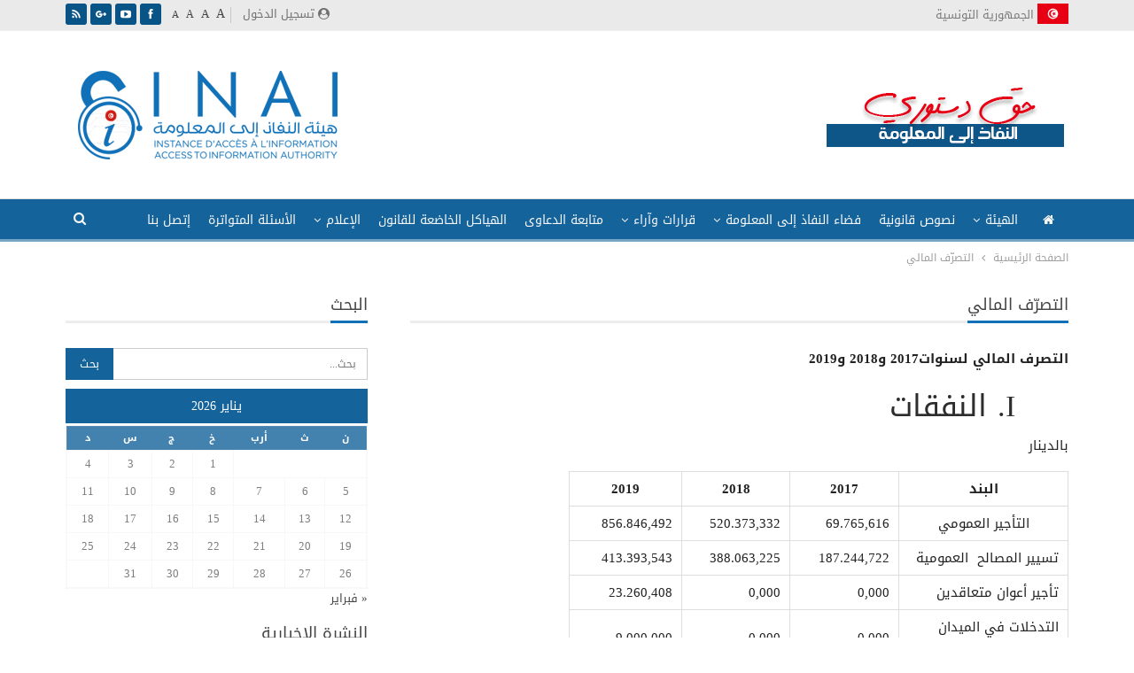

--- FILE ---
content_type: text/html; charset=UTF-8
request_url: https://inai.tn/management-financier/
body_size: 22680
content:
	<!DOCTYPE html>
		<!--[if IE 8]>
	<html class="ie ie8" dir="rtl" lang="ar"> <![endif]-->
	<!--[if IE 9]>
	<html class="ie ie9" dir="rtl" lang="ar"> <![endif]-->
	<!--[if gt IE 9]><!-->
<html dir="rtl" lang="ar"> <!--<![endif]-->
	<head>
				<meta charset="UTF-8">
		<meta http-equiv="X-UA-Compatible" content="IE=edge">
		<meta name="viewport" content="width=device-width, initial-scale=1.0">
		<link rel="pingback" href="https://inai.tn/xmlrpc.php"/>

		
			<style>
			.fuse_social_icons_links {
			    display: block;
			}
			.facebook-awesome-social::before {
			    content: "\f09a" !important;
			}
			
			.awesome-social-img img {
			    position: absolute;
			    top: 50%;
			    left: 50%;
			    transform: translate(-50%,-50%);
			}

			.awesome-social-img {
			    position: relative;
			}			
			.icon_wrapper .awesome-social {
			    font-family: 'FontAwesome' !important;
			}
			#icon_wrapper .fuse_social_icons_links .awesome-social {
			    font-family: "FontAwesome" !important;
			    ext-rendering: auto !important;
			    -webkit-font-smoothing: antialiased !important;
			    -moz-osx-font-smoothing: grayscale !important;
			}
									
			
			#icon_wrapper{
				position: fixed;
				top: 50%;
				left: 0px;
				z-index: 99999;
			}
			
			.awesome-social

			{

            margin-top:2px;

			color: #fff !important;

			text-align: center !important;

			display: block;

			
			line-height: 51px !important;

			width: 48px !important;

			height: 48px !important;

			font-size: 28px !important;

			


			}

			
			.fuse_social_icons_links

			{

			outline:0 !important;



			}

			.fuse_social_icons_links:hover{

			text-decoration:none !important;

			}

			
			.fb-awesome-social

			{

			background: #3b5998;
			border-color: #3b5998;
			
			}
			.facebook-awesome-social

			{

			background: #3b5998;
			border-color: #3b5998;
						}


			.tw-awesome-social

			{

			background:#00aced;
			border-color: #00aced;
			
			}
			.twitter-awesome-social

			{

			background:#00aced;
			border-color: #00aced;
			
			}
			.rss-awesome-social

			{

			background:#FA9B39;
			border-color: #FA9B39;
			
			}

			.linkedin-awesome-social

			{

			background:#007bb6;
			border-color: #007bb6;
						}

			.youtube-awesome-social

			{

			background:#bb0000;
			border-color: #bb0000;
						}

			.flickr-awesome-social

			{

			background: #ff0084;
			border-color: #ff0084;
						}

			.pinterest-awesome-social

			{

			background:#cb2027;
			border-color: #cb2027;
						}

			.stumbleupon-awesome-social

			{

			background:#f74425 ;
			border-color: #f74425;
						}

			.google-plus-awesome-social

			{

			background:#f74425 ;
			border-color: #f74425;
						}

			.instagram-awesome-social

			{

			    background: -moz-linear-gradient(45deg, #f09433 0%, #e6683c 25%, #dc2743 50%, #cc2366 75%, #bc1888 100%);
			    background: -webkit-linear-gradient(45deg, #f09433 0%,#e6683c 25%,#dc2743 50%,#cc2366 75%,#bc1888 100%);
			    background: linear-gradient(45deg, #f09433 0%,#e6683c 25%,#dc2743 50%,#cc2366 75%,#bc1888 100%);
			    filter: progid:DXImageTransform.Microsoft.gradient( startColorstr='#f09433', endColorstr='#bc1888',GradientType=1 );
			    border-color: #f09433;
					    

			}

			.tumblr-awesome-social

			{

			background: #32506d ;
			border-color: #32506d;
						}

			.vine-awesome-social

			{

			background: #00bf8f ;
			border-color: #00bf8f;
						}

            .vk-awesome-social {



            background: #45668e ;
            border-color: #45668e;
            
            }

            .soundcloud-awesome-social

                {

            background: #ff3300 ;
            border-color: #ff3300;
            
                }

                .reddit-awesome-social{



            background: #ff4500 ;
            border-color: #ff4500;

                            }

                .stack-awesome-social{



            background: #fe7a15 ;
            border-color: #fe7a15;
            
                }

                .behance-awesome-social{

            background: #1769ff ;
            border-color: #1769ff;
            
                }

                .github-awesome-social{

            background: #999999 ;
            border-color: #999999;
            


                }

                .envelope-awesome-social{

                  background: #ccc ;
 				  border-color: #ccc;                 
 				                  }

/*  Mobile */






/* Custom Background */


             




			</style>

<meta name='robots' content='index, follow, max-image-preview:large, max-snippet:-1, max-video-preview:-1' />
<link rel="alternate" hreflang="ar" href="https://inai.tn/management-financier/" />
<link rel="alternate" hreflang="fr" href="https://inai.tn/fr/management-financier/" />

	<!-- This site is optimized with the Yoast SEO plugin v19.7.1 - https://yoast.com/wordpress/plugins/seo/ -->
	<title>التصرّف المالي - هيئة النفاذ إلى المعلومة في تونس</title>
	<link rel="canonical" href="https://inai.tn/management-financier/" />
	<meta property="og:locale" content="ar_AR" />
	<meta property="og:type" content="article" />
	<meta property="og:title" content="التصرّف المالي - هيئة النفاذ إلى المعلومة في تونس" />
	<meta property="og:description" content="التصرف المالي لسنوات2017 و2018 و2019      I. النفقات بالدينار البند 2017 2018 2019 التأجير العمومي 69.765,616 520.373,332 856.846,492 تسيير المصالح  العمومية 187.244,722 388.063,225 413.393,543 تأجير أعوان متعاقدين 0,000 0,000 23.260,408 التدخلات في الميدان الاجتماعي 0,000 0,000 9.000,000 المجموع 257.010,338 908.436,557 1.302.500,443 1.   تسيير وسائل المصالح بالدينار نوعية النفقات 2017 2018 2019 تعهد وتأثيث وتجهيز 102.762,603 183.616,966 [&hellip;]" />
	<meta property="og:url" content="https://inai.tn/management-financier/" />
	<meta property="og:site_name" content="هيئة النفاذ إلى المعلومة في تونس" />
	<meta property="article:modified_time" content="2024-05-08T09:12:13+00:00" />
	<meta name="twitter:card" content="summary_large_image" />
	<meta name="twitter:label1" content="وقت القراءة المُقدّر" />
	<meta name="twitter:data1" content="6 دقائق" />
	<script type="application/ld+json" class="yoast-schema-graph">{"@context":"https://schema.org","@graph":[{"@type":"WebPage","@id":"https://inai.tn/management-financier/","url":"https://inai.tn/management-financier/","name":"التصرّف المالي - هيئة النفاذ إلى المعلومة في تونس","isPartOf":{"@id":"https://inai.tn/#website"},"datePublished":"2018-09-05T19:55:31+00:00","dateModified":"2024-05-08T09:12:13+00:00","breadcrumb":{"@id":"https://inai.tn/management-financier/#breadcrumb"},"inLanguage":"ar","potentialAction":[{"@type":"ReadAction","target":["https://inai.tn/management-financier/"]}]},{"@type":"BreadcrumbList","@id":"https://inai.tn/management-financier/#breadcrumb","itemListElement":[{"@type":"ListItem","position":1,"name":"Accueil","item":"https://inai.tn/"},{"@type":"ListItem","position":2,"name":"التصرّف المالي"}]},{"@type":"WebSite","@id":"https://inai.tn/#website","url":"https://inai.tn/","name":"INAI","description":"النفاذ إلى المعلومة حق دستوري","publisher":{"@id":"https://inai.tn/#organization"},"potentialAction":[{"@type":"SearchAction","target":{"@type":"EntryPoint","urlTemplate":"https://inai.tn/?s={search_term_string}"},"query-input":"required name=search_term_string"}],"inLanguage":"ar"},{"@type":"Organization","@id":"https://inai.tn/#organization","name":"Instance d'Accès à l'Information (INAI)","url":"https://inai.tn/","sameAs":[],"logo":{"@type":"ImageObject","inLanguage":"ar","@id":"https://inai.tn/#/schema/logo/image/","url":"http://localhost/wp-content/uploads/2018/10/logo-inai-2.png","contentUrl":"http://localhost/wp-content/uploads/2018/10/logo-inai-2.png","width":140,"height":57,"caption":"Instance d'Accès à l'Information (INAI)"},"image":{"@id":"https://inai.tn/#/schema/logo/image/"}}]}</script>
	<!-- / Yoast SEO plugin. -->


<link rel='dns-prefetch' href='//fonts.googleapis.com' />
<link rel='dns-prefetch' href='//s.w.org' />
<link rel="alternate" type="application/rss+xml" title="هيئة النفاذ إلى المعلومة في تونس &laquo; الخلاصة" href="https://inai.tn/feed/" />
<link rel="alternate" type="application/rss+xml" title="هيئة النفاذ إلى المعلومة في تونس &laquo; خلاصة التعليقات" href="https://inai.tn/comments/feed/" />
<script type="text/javascript">
window._wpemojiSettings = {"baseUrl":"https:\/\/s.w.org\/images\/core\/emoji\/14.0.0\/72x72\/","ext":".png","svgUrl":"https:\/\/s.w.org\/images\/core\/emoji\/14.0.0\/svg\/","svgExt":".svg","source":{"wpemoji":"https:\/\/inai.tn\/wp-includes\/js\/wp-emoji.js?ver=6.0.11","twemoji":"https:\/\/inai.tn\/wp-includes\/js\/twemoji.js?ver=6.0.11"}};
/**
 * @output wp-includes/js/wp-emoji-loader.js
 */

( function( window, document, settings ) {
	var src, ready, ii, tests;

	// Create a canvas element for testing native browser support of emoji.
	var canvas = document.createElement( 'canvas' );
	var context = canvas.getContext && canvas.getContext( '2d' );

	/**
	 * Checks if two sets of Emoji characters render the same visually.
	 *
	 * @since 4.9.0
	 *
	 * @private
	 *
	 * @param {number[]} set1 Set of Emoji character codes.
	 * @param {number[]} set2 Set of Emoji character codes.
	 *
	 * @return {boolean} True if the two sets render the same.
	 */
	function emojiSetsRenderIdentically( set1, set2 ) {
		var stringFromCharCode = String.fromCharCode;

		// Cleanup from previous test.
		context.clearRect( 0, 0, canvas.width, canvas.height );
		context.fillText( stringFromCharCode.apply( this, set1 ), 0, 0 );
		var rendered1 = canvas.toDataURL();

		// Cleanup from previous test.
		context.clearRect( 0, 0, canvas.width, canvas.height );
		context.fillText( stringFromCharCode.apply( this, set2 ), 0, 0 );
		var rendered2 = canvas.toDataURL();

		return rendered1 === rendered2;
	}

	/**
	 * Detects if the browser supports rendering emoji or flag emoji.
	 *
	 * Flag emoji are a single glyph made of two characters, so some browsers
	 * (notably, Firefox OS X) don't support them.
	 *
	 * @since 4.2.0
	 *
	 * @private
	 *
	 * @param {string} type Whether to test for support of "flag" or "emoji".
	 *
	 * @return {boolean} True if the browser can render emoji, false if it cannot.
	 */
	function browserSupportsEmoji( type ) {
		var isIdentical;

		if ( ! context || ! context.fillText ) {
			return false;
		}

		/*
		 * Chrome on OS X added native emoji rendering in M41. Unfortunately,
		 * it doesn't work when the font is bolder than 500 weight. So, we
		 * check for bold rendering support to avoid invisible emoji in Chrome.
		 */
		context.textBaseline = 'top';
		context.font = '600 32px Arial';

		switch ( type ) {
			case 'flag':
				/*
				 * Test for Transgender flag compatibility. This flag is shortlisted for the Emoji 13 spec,
				 * but has landed in Twemoji early, so we can add support for it, too.
				 *
				 * To test for support, we try to render it, and compare the rendering to how it would look if
				 * the browser doesn't render it correctly (white flag emoji + transgender symbol).
				 */
				isIdentical = emojiSetsRenderIdentically(
					[ 0x1F3F3, 0xFE0F, 0x200D, 0x26A7, 0xFE0F ],
					[ 0x1F3F3, 0xFE0F, 0x200B, 0x26A7, 0xFE0F ]
				);

				if ( isIdentical ) {
					return false;
				}

				/*
				 * Test for UN flag compatibility. This is the least supported of the letter locale flags,
				 * so gives us an easy test for full support.
				 *
				 * To test for support, we try to render it, and compare the rendering to how it would look if
				 * the browser doesn't render it correctly ([U] + [N]).
				 */
				isIdentical = emojiSetsRenderIdentically(
					[ 0xD83C, 0xDDFA, 0xD83C, 0xDDF3 ],
					[ 0xD83C, 0xDDFA, 0x200B, 0xD83C, 0xDDF3 ]
				);

				if ( isIdentical ) {
					return false;
				}

				/*
				 * Test for English flag compatibility. England is a country in the United Kingdom, it
				 * does not have a two letter locale code but rather an five letter sub-division code.
				 *
				 * To test for support, we try to render it, and compare the rendering to how it would look if
				 * the browser doesn't render it correctly (black flag emoji + [G] + [B] + [E] + [N] + [G]).
				 */
				isIdentical = emojiSetsRenderIdentically(
					[ 0xD83C, 0xDFF4, 0xDB40, 0xDC67, 0xDB40, 0xDC62, 0xDB40, 0xDC65, 0xDB40, 0xDC6E, 0xDB40, 0xDC67, 0xDB40, 0xDC7F ],
					[ 0xD83C, 0xDFF4, 0x200B, 0xDB40, 0xDC67, 0x200B, 0xDB40, 0xDC62, 0x200B, 0xDB40, 0xDC65, 0x200B, 0xDB40, 0xDC6E, 0x200B, 0xDB40, 0xDC67, 0x200B, 0xDB40, 0xDC7F ]
				);

				return ! isIdentical;
			case 'emoji':
				/*
				 * Why can't we be friends? Everyone can now shake hands in emoji, regardless of skin tone!
				 *
				 * To test for Emoji 14.0 support, try to render a new emoji: Handshake: Light Skin Tone, Dark Skin Tone.
				 *
				 * The Handshake: Light Skin Tone, Dark Skin Tone emoji is a ZWJ sequence combining 🫱 Rightwards Hand,
				 * 🏻 Light Skin Tone, a Zero Width Joiner, 🫲 Leftwards Hand, and 🏿 Dark Skin Tone.
				 *
				 * 0x1FAF1 == Rightwards Hand
				 * 0x1F3FB == Light Skin Tone
				 * 0x200D == Zero-Width Joiner (ZWJ) that links the code points for the new emoji or
				 * 0x200B == Zero-Width Space (ZWS) that is rendered for clients not supporting the new emoji.
				 * 0x1FAF2 == Leftwards Hand
				 * 0x1F3FF == Dark Skin Tone.
				 *
				 * When updating this test for future Emoji releases, ensure that individual emoji that make up the
				 * sequence come from older emoji standards.
				 */
				isIdentical = emojiSetsRenderIdentically(
					[0x1FAF1, 0x1F3FB, 0x200D, 0x1FAF2, 0x1F3FF],
					[0x1FAF1, 0x1F3FB, 0x200B, 0x1FAF2, 0x1F3FF]
				);

				return ! isIdentical;
		}

		return false;
	}

	/**
	 * Adds a script to the head of the document.
	 *
	 * @ignore
	 *
	 * @since 4.2.0
	 *
	 * @param {Object} src The url where the script is located.
	 * @return {void}
	 */
	function addScript( src ) {
		var script = document.createElement( 'script' );

		script.src = src;
		script.defer = script.type = 'text/javascript';
		document.getElementsByTagName( 'head' )[0].appendChild( script );
	}

	tests = Array( 'flag', 'emoji' );

	settings.supports = {
		everything: true,
		everythingExceptFlag: true
	};

	/*
	 * Tests the browser support for flag emojis and other emojis, and adjusts the
	 * support settings accordingly.
	 */
	for( ii = 0; ii < tests.length; ii++ ) {
		settings.supports[ tests[ ii ] ] = browserSupportsEmoji( tests[ ii ] );

		settings.supports.everything = settings.supports.everything && settings.supports[ tests[ ii ] ];

		if ( 'flag' !== tests[ ii ] ) {
			settings.supports.everythingExceptFlag = settings.supports.everythingExceptFlag && settings.supports[ tests[ ii ] ];
		}
	}

	settings.supports.everythingExceptFlag = settings.supports.everythingExceptFlag && ! settings.supports.flag;

	// Sets DOMReady to false and assigns a ready function to settings.
	settings.DOMReady = false;
	settings.readyCallback = function() {
		settings.DOMReady = true;
	};

	// When the browser can not render everything we need to load a polyfill.
	if ( ! settings.supports.everything ) {
		ready = function() {
			settings.readyCallback();
		};

		/*
		 * Cross-browser version of adding a dom ready event.
		 */
		if ( document.addEventListener ) {
			document.addEventListener( 'DOMContentLoaded', ready, false );
			window.addEventListener( 'load', ready, false );
		} else {
			window.attachEvent( 'onload', ready );
			document.attachEvent( 'onreadystatechange', function() {
				if ( 'complete' === document.readyState ) {
					settings.readyCallback();
				}
			} );
		}

		src = settings.source || {};

		if ( src.concatemoji ) {
			addScript( src.concatemoji );
		} else if ( src.wpemoji && src.twemoji ) {
			addScript( src.twemoji );
			addScript( src.wpemoji );
		}
	}

} )( window, document, window._wpemojiSettings );
</script>
<style type="text/css">
img.wp-smiley,
img.emoji {
	display: inline !important;
	border: none !important;
	box-shadow: none !important;
	height: 1em !important;
	width: 1em !important;
	margin: 0 0.07em !important;
	vertical-align: -0.1em !important;
	background: none !important;
	padding: 0 !important;
}
</style>
	<link rel='stylesheet' id='wp-block-library-rtl-css'  href='https://inai.tn/wp-includes/css/dist/block-library/style-rtl.css?ver=6.0.11' type='text/css' media='all' />
<style id='global-styles-inline-css' type='text/css'>
body{--wp--preset--color--black: #000000;--wp--preset--color--cyan-bluish-gray: #abb8c3;--wp--preset--color--white: #ffffff;--wp--preset--color--pale-pink: #f78da7;--wp--preset--color--vivid-red: #cf2e2e;--wp--preset--color--luminous-vivid-orange: #ff6900;--wp--preset--color--luminous-vivid-amber: #fcb900;--wp--preset--color--light-green-cyan: #7bdcb5;--wp--preset--color--vivid-green-cyan: #00d084;--wp--preset--color--pale-cyan-blue: #8ed1fc;--wp--preset--color--vivid-cyan-blue: #0693e3;--wp--preset--color--vivid-purple: #9b51e0;--wp--preset--gradient--vivid-cyan-blue-to-vivid-purple: linear-gradient(135deg,rgba(6,147,227,1) 0%,rgb(155,81,224) 100%);--wp--preset--gradient--light-green-cyan-to-vivid-green-cyan: linear-gradient(135deg,rgb(122,220,180) 0%,rgb(0,208,130) 100%);--wp--preset--gradient--luminous-vivid-amber-to-luminous-vivid-orange: linear-gradient(135deg,rgba(252,185,0,1) 0%,rgba(255,105,0,1) 100%);--wp--preset--gradient--luminous-vivid-orange-to-vivid-red: linear-gradient(135deg,rgba(255,105,0,1) 0%,rgb(207,46,46) 100%);--wp--preset--gradient--very-light-gray-to-cyan-bluish-gray: linear-gradient(135deg,rgb(238,238,238) 0%,rgb(169,184,195) 100%);--wp--preset--gradient--cool-to-warm-spectrum: linear-gradient(135deg,rgb(74,234,220) 0%,rgb(151,120,209) 20%,rgb(207,42,186) 40%,rgb(238,44,130) 60%,rgb(251,105,98) 80%,rgb(254,248,76) 100%);--wp--preset--gradient--blush-light-purple: linear-gradient(135deg,rgb(255,206,236) 0%,rgb(152,150,240) 100%);--wp--preset--gradient--blush-bordeaux: linear-gradient(135deg,rgb(254,205,165) 0%,rgb(254,45,45) 50%,rgb(107,0,62) 100%);--wp--preset--gradient--luminous-dusk: linear-gradient(135deg,rgb(255,203,112) 0%,rgb(199,81,192) 50%,rgb(65,88,208) 100%);--wp--preset--gradient--pale-ocean: linear-gradient(135deg,rgb(255,245,203) 0%,rgb(182,227,212) 50%,rgb(51,167,181) 100%);--wp--preset--gradient--electric-grass: linear-gradient(135deg,rgb(202,248,128) 0%,rgb(113,206,126) 100%);--wp--preset--gradient--midnight: linear-gradient(135deg,rgb(2,3,129) 0%,rgb(40,116,252) 100%);--wp--preset--duotone--dark-grayscale: url('#wp-duotone-dark-grayscale');--wp--preset--duotone--grayscale: url('#wp-duotone-grayscale');--wp--preset--duotone--purple-yellow: url('#wp-duotone-purple-yellow');--wp--preset--duotone--blue-red: url('#wp-duotone-blue-red');--wp--preset--duotone--midnight: url('#wp-duotone-midnight');--wp--preset--duotone--magenta-yellow: url('#wp-duotone-magenta-yellow');--wp--preset--duotone--purple-green: url('#wp-duotone-purple-green');--wp--preset--duotone--blue-orange: url('#wp-duotone-blue-orange');--wp--preset--font-size--small: 13px;--wp--preset--font-size--medium: 20px;--wp--preset--font-size--large: 36px;--wp--preset--font-size--x-large: 42px;}.has-black-color{color: var(--wp--preset--color--black) !important;}.has-cyan-bluish-gray-color{color: var(--wp--preset--color--cyan-bluish-gray) !important;}.has-white-color{color: var(--wp--preset--color--white) !important;}.has-pale-pink-color{color: var(--wp--preset--color--pale-pink) !important;}.has-vivid-red-color{color: var(--wp--preset--color--vivid-red) !important;}.has-luminous-vivid-orange-color{color: var(--wp--preset--color--luminous-vivid-orange) !important;}.has-luminous-vivid-amber-color{color: var(--wp--preset--color--luminous-vivid-amber) !important;}.has-light-green-cyan-color{color: var(--wp--preset--color--light-green-cyan) !important;}.has-vivid-green-cyan-color{color: var(--wp--preset--color--vivid-green-cyan) !important;}.has-pale-cyan-blue-color{color: var(--wp--preset--color--pale-cyan-blue) !important;}.has-vivid-cyan-blue-color{color: var(--wp--preset--color--vivid-cyan-blue) !important;}.has-vivid-purple-color{color: var(--wp--preset--color--vivid-purple) !important;}.has-black-background-color{background-color: var(--wp--preset--color--black) !important;}.has-cyan-bluish-gray-background-color{background-color: var(--wp--preset--color--cyan-bluish-gray) !important;}.has-white-background-color{background-color: var(--wp--preset--color--white) !important;}.has-pale-pink-background-color{background-color: var(--wp--preset--color--pale-pink) !important;}.has-vivid-red-background-color{background-color: var(--wp--preset--color--vivid-red) !important;}.has-luminous-vivid-orange-background-color{background-color: var(--wp--preset--color--luminous-vivid-orange) !important;}.has-luminous-vivid-amber-background-color{background-color: var(--wp--preset--color--luminous-vivid-amber) !important;}.has-light-green-cyan-background-color{background-color: var(--wp--preset--color--light-green-cyan) !important;}.has-vivid-green-cyan-background-color{background-color: var(--wp--preset--color--vivid-green-cyan) !important;}.has-pale-cyan-blue-background-color{background-color: var(--wp--preset--color--pale-cyan-blue) !important;}.has-vivid-cyan-blue-background-color{background-color: var(--wp--preset--color--vivid-cyan-blue) !important;}.has-vivid-purple-background-color{background-color: var(--wp--preset--color--vivid-purple) !important;}.has-black-border-color{border-color: var(--wp--preset--color--black) !important;}.has-cyan-bluish-gray-border-color{border-color: var(--wp--preset--color--cyan-bluish-gray) !important;}.has-white-border-color{border-color: var(--wp--preset--color--white) !important;}.has-pale-pink-border-color{border-color: var(--wp--preset--color--pale-pink) !important;}.has-vivid-red-border-color{border-color: var(--wp--preset--color--vivid-red) !important;}.has-luminous-vivid-orange-border-color{border-color: var(--wp--preset--color--luminous-vivid-orange) !important;}.has-luminous-vivid-amber-border-color{border-color: var(--wp--preset--color--luminous-vivid-amber) !important;}.has-light-green-cyan-border-color{border-color: var(--wp--preset--color--light-green-cyan) !important;}.has-vivid-green-cyan-border-color{border-color: var(--wp--preset--color--vivid-green-cyan) !important;}.has-pale-cyan-blue-border-color{border-color: var(--wp--preset--color--pale-cyan-blue) !important;}.has-vivid-cyan-blue-border-color{border-color: var(--wp--preset--color--vivid-cyan-blue) !important;}.has-vivid-purple-border-color{border-color: var(--wp--preset--color--vivid-purple) !important;}.has-vivid-cyan-blue-to-vivid-purple-gradient-background{background: var(--wp--preset--gradient--vivid-cyan-blue-to-vivid-purple) !important;}.has-light-green-cyan-to-vivid-green-cyan-gradient-background{background: var(--wp--preset--gradient--light-green-cyan-to-vivid-green-cyan) !important;}.has-luminous-vivid-amber-to-luminous-vivid-orange-gradient-background{background: var(--wp--preset--gradient--luminous-vivid-amber-to-luminous-vivid-orange) !important;}.has-luminous-vivid-orange-to-vivid-red-gradient-background{background: var(--wp--preset--gradient--luminous-vivid-orange-to-vivid-red) !important;}.has-very-light-gray-to-cyan-bluish-gray-gradient-background{background: var(--wp--preset--gradient--very-light-gray-to-cyan-bluish-gray) !important;}.has-cool-to-warm-spectrum-gradient-background{background: var(--wp--preset--gradient--cool-to-warm-spectrum) !important;}.has-blush-light-purple-gradient-background{background: var(--wp--preset--gradient--blush-light-purple) !important;}.has-blush-bordeaux-gradient-background{background: var(--wp--preset--gradient--blush-bordeaux) !important;}.has-luminous-dusk-gradient-background{background: var(--wp--preset--gradient--luminous-dusk) !important;}.has-pale-ocean-gradient-background{background: var(--wp--preset--gradient--pale-ocean) !important;}.has-electric-grass-gradient-background{background: var(--wp--preset--gradient--electric-grass) !important;}.has-midnight-gradient-background{background: var(--wp--preset--gradient--midnight) !important;}.has-small-font-size{font-size: var(--wp--preset--font-size--small) !important;}.has-medium-font-size{font-size: var(--wp--preset--font-size--medium) !important;}.has-large-font-size{font-size: var(--wp--preset--font-size--large) !important;}.has-x-large-font-size{font-size: var(--wp--preset--font-size--x-large) !important;}
</style>
<link rel='stylesheet' id='fontawesome-css'  href='https://inai.tn/wp-content/plugins/fuse-social-floating-sidebar/inc/font-awesome/css/font-awesome.min.css?ver=6.0.11' type='text/css' media='all' />
<link rel='stylesheet' id='social-icons-general-rtl-css'  href='//inai.tn/wp-content/plugins/social-icons/assets/css/social-icons-rtl.css?ver=1.7.4' type='text/css' media='all' />
<link rel='stylesheet' id='wpml-legacy-horizontal-list-0-css'  href='https://inai.tn/wp-content/plugins/sitepress-multilingual-cms/templates/language-switchers/legacy-list-horizontal/style.css?ver=1' type='text/css' media='all' />
<link rel='stylesheet' id='wpml-menu-item-0-css'  href='https://inai.tn/wp-content/plugins/sitepress-multilingual-cms/templates/language-switchers/menu-item/style.css?ver=1' type='text/css' media='all' />
<link rel='stylesheet' id='wpml-cms-nav-css-css'  href='https://inai.tn/wp-content/plugins/wpml-cms-nav/res/css/navigation.css?ver=1.4.20' type='text/css' media='all' />
<link rel='stylesheet' id='cms-navigation-style-base-css'  href='https://inai.tn/wp-content/plugins/wpml-cms-nav/res/css/cms-navigation-base.css?ver=1.4.20' type='text/css' media='screen' />
<link rel='stylesheet' id='cms-navigation-style-css'  href='https://inai.tn/wp-content/plugins/wpml-cms-nav/res/css/cms-navigation.css?ver=1.4.20' type='text/css' media='screen' />
<link rel='stylesheet' id='better-framework-main-fonts-css'  href='https://fonts.googleapis.com/css?family=Roboto:500' type='text/css' media='all' />
<link rel='stylesheet' id='better-framework-font-1-css'  href='//fonts.googleapis.com/earlyaccess/droidarabickufi.css' type='text/css' media='all' />
<script type='text/javascript' src='https://inai.tn/wp-includes/js/jquery/jquery.js?ver=3.6.0' id='jquery-core-js'></script>
<script type='text/javascript' src='https://inai.tn/wp-includes/js/jquery/jquery-migrate.js?ver=3.3.2' id='jquery-migrate-js'></script>
<script type='text/javascript' id='fuse-social-script-js-extra'>
/* <![CDATA[ */
var fuse_social = {"ajax_url":"https:\/\/inai.tn\/wp-admin\/admin-ajax.php"};
/* ]]> */
</script>
<script type='text/javascript' src='https://inai.tn/wp-content/plugins/fuse-social-floating-sidebar/inc/js/fuse_script.js?ver=1287356033' id='fuse-social-script-js'></script>
<!--[if lt IE 9]>
<script type='text/javascript' src='https://inai.tn/wp-content/themes/theme/includes/libs/better-framework/assets/js/html5shiv.min.js?ver=3.5.3' id='bf-html5shiv-js'></script>
<![endif]-->
<!--[if lt IE 9]>
<script type='text/javascript' src='https://inai.tn/wp-content/themes/theme/includes/libs/better-framework/assets/js/respond.min.js?ver=3.5.3' id='bf-respond-js'></script>
<![endif]-->
<link rel="https://api.w.org/" href="https://inai.tn/wp-json/" /><link rel="alternate" type="application/json" href="https://inai.tn/wp-json/wp/v2/pages/321" /><link rel="EditURI" type="application/rsd+xml" title="RSD" href="https://inai.tn/xmlrpc.php?rsd" />
<link rel="wlwmanifest" type="application/wlwmanifest+xml" href="https://inai.tn/wp-includes/wlwmanifest.xml" /> 
<meta name="generator" content="WordPress 6.0.11" />
<link rel='shortlink' href='https://inai.tn/?p=321' />
<link rel="alternate" type="application/json+oembed" href="https://inai.tn/wp-json/oembed/1.0/embed?url=https%3A%2F%2Finai.tn%2Fmanagement-financier%2F" />
<link rel="alternate" type="text/xml+oembed" href="https://inai.tn/wp-json/oembed/1.0/embed?url=https%3A%2F%2Finai.tn%2Fmanagement-financier%2F&#038;format=xml" />
<meta name="framework" content="Redux 4.1.29" /><meta name="generator" content="WPML ver:3.7.1 stt:5,1,4;" />
<!-- Global site tag (gtag.js) - Google Analytics -->
<script async src="https://www.googletagmanager.com/gtag/js?id=UA-127644350-1"></script>
<script>
  window.dataLayer = window.dataLayer || [];
  function gtag(){dataLayer.push(arguments);}
  gtag('js', new Date());

  gtag('config', 'UA-127644350-1');
</script>
 
			<link rel="shortcut icon" href="http://webmedia-france.com/inai/wp-content/uploads/2018/08/favicon-32x32.png"><meta name="generator" content="Powered by WPBakery Page Builder - drag and drop page builder for WordPress."/>
<!--[if lte IE 9]><link rel="stylesheet" type="text/css" href="https://inai.tn/wp-content/plugins/js_composer/assets/css/vc_lte_ie9.min.css" media="screen"><![endif]--><script type="application/ld+json">{
    "@context": "http:\/\/schema.org\/",
    "@type": "organization",
    "@id": "#organization",
    "logo": {
        "@type": "ImageObject",
        "url": "https:\/\/inai.tn\/wp-content\/uploads\/2018\/10\/logo-inai.png"
    },
    "url": "https:\/\/inai.tn\/",
    "name": "\u0647\u064a\u0626\u0629 \u0627\u0644\u0646\u0641\u0627\u0630 \u0625\u0644\u0649 \u0627\u0644\u0645\u0639\u0644\u0648\u0645\u0629 \u0641\u064a \u062a\u0648\u0646\u0633",
    "description": "\u0627\u0644\u0646\u0641\u0627\u0630 \u0625\u0644\u0649 \u0627\u0644\u0645\u0639\u0644\u0648\u0645\u0629 \u062d\u0642 \u062f\u0633\u062a\u0648\u0631\u064a"
}</script>
<script type="application/ld+json">{
    "@context": "http:\/\/schema.org\/",
    "@type": "WebSite",
    "name": "\u0647\u064a\u0626\u0629 \u0627\u0644\u0646\u0641\u0627\u0630 \u0625\u0644\u0649 \u0627\u0644\u0645\u0639\u0644\u0648\u0645\u0629 \u0641\u064a \u062a\u0648\u0646\u0633",
    "alternateName": "\u0627\u0644\u0646\u0641\u0627\u0630 \u0625\u0644\u0649 \u0627\u0644\u0645\u0639\u0644\u0648\u0645\u0629 \u062d\u0642 \u062f\u0633\u062a\u0648\u0631\u064a",
    "url": "https:\/\/inai.tn\/"
}</script>
<script type="application/ld+json">{
    "@context": "http:\/\/schema.org\/",
    "@type": "WebPage",
    "headline": "\u0627\u0644\u062a\u0635\u0631\u0651\u0641 \u0627\u0644\u0645\u0627\u0644\u064a",
    "description": "\u0627\u0644\u062a\u0635\u0631\u0641 \u0627\u0644\u0645\u0627\u0644\u064a \u0644\u0633\u0646\u0648\u0627\u062a2017 \u06482018 \u06482019\u00a0\u00a0\u00a0\u00a0 I. \u0627\u0644\u0646\u0641\u0642\u0627\u062a\u0628\u0627\u0644\u062f\u064a\u0646\u0627\u0631\u0627\u0644\u0628\u0646\u062f201720182019\u0627\u0644\u062a\u0623\u062c\u064a\u0631 \u0627\u0644\u0639\u0645\u0648\u0645\u064a69.765,616520.373,332856.846,492\u062a\u0633\u064a\u064a\u0631\u00a0\u0627\u0644\u0645\u0635\u0627\u0644\u062d\u00a0 \u0627\u0644\u0639\u0645\u0648\u0645\u064a\u0629187.244,722388.063,225413.393,543\u062a\u0623\u062c\u064a\u0631 \u0623\u0639\u0648\u0627\u0646 \u0645\u062a\u0639\u0627\u0642\u062f\u064a\u06460,0000,00023.260,408\u0627\u0644\u062a\u062f\u062e\u0644\u0627\u062a \u0641\u064a \u0627\u0644\u0645\u064a\u062f\u0627\u0646 \u0627\u0644\u0627\u062c\u062a\u0645\u0627\u0639\u064a0,",
    "author": {
        "@type": "Person",
        "@id": "#person-AdminWM",
        "name": "Admin WM"
    },
    "interactionStatistic": [
        {
            "@type": "InteractionCounter",
            "interactionType": "http:\/\/schema.org\/CommentAction",
            "userInteractionCount": "0"
        }
    ],
    "publisher": {
        "@id": "#organization"
    },
    "mainEntityOfPage": "https:\/\/inai.tn\/management-financier\/",
    "potentialAction": {
        "comments": {
            "@type": "SearchAction",
            "target": "https:\/\/inai.tn\/search\/{search_term}",
            "query-input": "required name=search_term"
        }
    }
}</script>
<link rel='stylesheet' id='bf-minifed-css-1' href='https://inai.tn/wp-content/bs-booster-cache/48ee14227018d54d054e78bf316e2adc.css' type='text/css' media='all' />
<link rel='stylesheet' id='4.0.0-1686827153' href='https://inai.tn/wp-content/bs-booster-cache/1d1a954d8955c7dc15499216ebb1db09.css' type='text/css' media='all' />

<!-- BetterFramework Head Inline CSS -->
<style>
body.single-cat-26 .single-featured,body.single-cat-8 .single-featured,body.single-cat-9 .single-featured,body.single-plaintes_avis .single-featured{display:none!important}body.single-plaintes_avis .post-tp-1-header .term-badges,body.single-plaintes_avis ul.bf-breadcrumb-items>li.bf-breadcrumb-item:nth-child(4){display:none}ul#main-navigation{text-align:right}nav.main-menu-container{padding-right:0!important}.site-header.header-style-1 .main-menu.menu>li{margin:0 1px}.site-header .site-branding .logo img{float:left}.site-header.header-style-1 .header-inner{padding:20px 0}.table_resp{border-collapse:collapse;width:100%;color:#000}.table_resp td.right{width:225px;background-color:#14639b;color:#fff}.table_resp td{border:1px solid #ddd!important;padding:4px}.table_resp tr:nth-child(even){background-color:#f2f2f2}.table_resp tr:hover{background-color:#ddd}.section-heading.sh-t5>.h-text:first-child:last-child:before,.section-heading.sh-t5>.main-link>.h-text:before,.section-heading.sh-t5>a:first-child:last-child>.h-text:before{background-color:#1171b8}.site-footer .copy-footer{padding:13px 0}.entry-content ul li{padding-bottom:8px}table.footer_table tr{line-height:57px}table.adress_footer td.icon_footer{padding-left:11px}table.adress_footer tr td{padding-bottom:15px}table.adress_footer i.fa{color:#1174b3}table.footer_table ul{list-style:none;padding:0}.footer .widget-title{font-weight:300;font-size:16px;letter-spacing:1px}table.footer_table li{padding-left:1.3em;padding-bottom:0;line-height:40px}table.footer_table li:before{content:"\f054";font-family:FontAwesome;display:inline-block;margin-left:-1.3em;width:1.3em;color:#0497ca}.better-social-counter.style-big-button .item-title-join,.post-meta .post-author{display:none}.topbar .better-social-counter.style-button .social-item .item-icon{color:#fff;background-color:#085486}.topbar .better-social-counter.style-button .social-item:hover .item-icon{color:#1171b8}.better-social-counter.style-big-button .item-name{line-height:45px}.listing-item-text-3 .item-inner{padding-bottom:6px!important;padding-right:4px}.listing-item-text-3{padding:4px 4px 0;border:1px solid #efefef;border-right:3px solid #1171b8}.totalpoll-buttons .totalpoll-button{padding:10px 20px!important;border-radius:0!important}.totalpoll-poll-container .totalpoll-buttons .totalpoll-button.totalpoll-button-primary{color:#FFF;background-color:#08c!important;border-color:#08c!important}.sidebar-image{position:relative;text-align:center;color:#fff}.sidebar-image .centered{position:absolute;top:50%;left:50%;transform:translate(-50%,-50%);width:100%}.sidebar-image a,.sidebar-image h5{color:#fff}div.primary-sidebar-widget{margin-bottom:10px}article .vc_btn3.vc_btn3-size-md{font-size:14px;padding:8px 20px;width:100%;display:block;margin-bottom:21.74px;max-width:100%;text-align:center}.better-social-counter.style-big-button.in-5-col .social-item{width:25%}.vc_btn3.vc_btn3-color-primary,.vc_btn3.vc_btn3-color-primary.vc_btn3-style-flat{color:#FFF;background-color:#08c}.better-social-counter .item-name{font-family:'Droid Arabic Kufi'}.bsp-style-1 .bsp-videos-items .bsp-video-name{font-family:'Droid Arabic Kufi';font-size:11px}span.last_modified{color:#fff;font-weight:600}ul.menu li>a{cursor:pointer!important}.listing-item-text-3{background-color:#f7f7f7;margin-bottom:4px}.rh-header .rh-container{background-color:#fff}.rh-header .menu-container .menu-handler .lines,.rh-header .menu-container .menu-handler .lines:after,.rh-header .menu-container .menu-handler .lines:before{background:#1171b8}#text-6 .section-heading{margin-bottom:0}pre{direction:ltr}.listing-item-text-2 .item-inner{background-color:#f7f7f7}div.etab_nom{border:6px solid #f2f2f2;margin-bottom:12px;background-color:#fff;padding:10px}div.etab_nom h1{font-size:19px;font-weight:600;padding-bottom:6px;margin-top:0;margin-bottom:0;padding-top:6px}div.etab_nom p{margin-bottom:4px}div.etab_nom i{color:#14639b;width:10px;padding-left:14px}.main-menu>li>a{padding:0 7px}li.wpml-ls-menu-item{background-color:rgba(7,72,117,.44)}li.wpml-ls-menu-item .sub-menu{width:53px!important}a.topbar-sign-in.behind-social{float:none}.main-menu.menu>li .sub-menu{width:255px}.widget.widget_calendar table tfoot td,.widget.widget_calendar table th{background-color:rgba(20,99,155,.8);color:#fff;font-size:11px}.widget.widget_calendar table caption{padding:8px 5px;font-size:14px;background-color:#14639b}.widget.widget_calendar table td,.widget.widget_calendar table td:hover{background-color:rgba(0,0,0,0);color:rgba(0,0,0,.51);border:1px solid #f7f7f7}.widget.widget_calendar table td.active-day{background-color:#4382af}.widget.widget_calendar table td.pad,.widget.widget_calendar table td.pad:hover{background-color:rgba(255,255,255,.03);border:none}.widget.widget_calendar table td.active-day:hover{background-color:#14639b}.widget.widget_calendar table td,.widget.widget_calendar table th{padding:4px 0}table#wp-calendar{border:2px solid rgba(204,204,204,.12)}
.entry-content .gallery .gallery-item img {
    -webkit-box-shadow: 0 0 22px rgba(0,0,0,.17);
    -moz-box-shadow: 0 0 22px rgba(0,0,0,.17);
    box-shadow: 0 0 22px rgba(0,0,0,.17);
}
.entry-content .gallery {
    margin-top: 15px;
}
li#menu-item-wpml-ls-2-en{display:none;}
.single-post-content .entry-content a {
    word-break: break-all;
}
li#menu-item-wpml-ls-2-en {
    display: block;
}
/* responsive portrait tablet */ @media(min-width: 768px) and (max-width: 1018px){.table_resp td.right {
    width: 100%;
}
table.table_resp td {
    display: block;
}}
/* responsive phone */ @media(max-width: 767px){.table_resp td.right {
    width: 100%;
}
table.table_resp td {
    display: block;
}}

</style>
<!-- /BetterFramework Head Inline CSS-->
<noscript><style type="text/css"> .wpb_animate_when_almost_visible { opacity: 1; }</style></noscript>	</head>

<body class="rtl page-template-default page page-id-321 active-light-box close-rh page-layout-2-col-right full-width active-sticky-sidebar main-menu-sticky-smart active-ajax-search  wpb-js-composer js-comp-ver-5.4.5 vc_responsive bs-ll-a" dir="rtl">
<div class="off-canvas-overlay"></div>
<div class="off-canvas-container right skin-white">
	<div class="off-canvas-inner">
		<spn class="canvas-close"><i></i></spn>
					<div class="off-canvas-header">
								<div class="site-description">النفاذ إلى المعلومة حق دستوري</div>
			</div>
						<div class="off-canvas-search">
				<form role="search" method="get" action="https://inai.tn">
					<input type="text" name="s" value=""
					       placeholder="بحث...">
					<i class="fa fa-search"></i>
				</form>
			</div>
						<div class="off-canvas-menu">
				<div class="off-canvas-menu-fallback"></div>
			</div>
						<div class="off_canvas_footer">
				<div class="off_canvas_footer-info entry-content">
							<div  class="  better-studio-shortcode bsc-clearfix better-social-counter style-button colored in-4-col">
						<ul class="social-list bsc-clearfix"><li class="social-item facebook"><a href="https://www.facebook.com/INAITN" target="_blank"><i class="item-icon bsfi-facebook"></i><span class="item-title">Likes</span></a></li><li class="social-item twitter"><a href="https://twitter.com/#" target="_blank"><i class="item-icon bsfi-twitter"></i><span class="item-title">Followers</span></a></li><li class="social-item google"><a href="https://plus.google.com/+#" target="_blank"><i class="item-icon bsfi-google"></i><span class="item-title">Followers</span></a></li><li class="social-item youtube"><a href="#" target="_blank"><i class="item-icon bsfi-youtube"></i><span class="item-title">Subscribers</span></a></li><li class="social-item instagram"><a href="https://instagram.com/betterstudio" target="_blank"><i class="item-icon bsfi-instagram"></i><span class="item-title">Followers</span></a></li>			</ul>
		</div>
						</div>
			</div>
				</div>
</div>
		<div class="main-wrap content-main-wrap">
			<header id="header" class="site-header header-style-1 full-width h-a-ad" itemscope="itemscope" itemtype="https://schema.org/WPHeader">
		<section class="topbar topbar-style-1 hidden-xs hidden-xs">
	<div class="content-wrap">
		<div class="container">
			<div class="topbar-inner clearfix">

									<div class="section-links" >

								<div  class="  better-studio-shortcode bsc-clearfix better-social-counter style-button not-colored in-4-col">
						<ul class="social-list bsc-clearfix"><li class="social-item facebook"><a href="https://www.facebook.com/INAITN" target="_blank"><i class="item-icon bsfi-facebook"></i><span class="item-title">Likes</span></a></li><li class="social-item youtube"><a href="#" target="_blank"><i class="item-icon bsfi-youtube"></i><span class="item-title">Subscribers</span></a></li><li class="social-item google"><a href="https://plus.google.com/+#" target="_blank"><i class="item-icon bsfi-google"></i><span class="item-title">Followers</span></a></li><li class="social-item rss"><a href="https://inai.tn/feed/rss/" target="_blank"><i class="item-icon bsfi-rss"></i><span class="item-title">Subscribe</span></a></li>			</ul>
		</div>
									<a class="topbar-sign-in behind-social"
							   data-toggle="modal" data-target="#myModal">
								<i class="fa fa-user-circle"></i> تسجيل الدخول							</a>

							<div class="modal sign-in-modal fade" id="myModal" tabindex="-1" role="dialog"
							     style="display: none">
								<div class="modal-dialog" role="document">
									<div class="modal-content">
											<span class="close-modal" data-dismiss="modal" aria-label="Close"><i
														class="fa fa-close"></i></span>
										<div class="modal-body">
											<div  class="bs-shortcode bs-login-shortcode ">
		<div class="bs-login bs-type-login"  style="display:none">

					<div class="bs-login-panel bs-login-sign-panel bs-current-login-panel">
								<form name="loginform"
				      action="https://inai.tn/wp-login.php" method="post">

					
					<div class="login-header">
						<span class="login-icon fa fa-user-circle main-color"></span>
						<p>مرحبا، تسجيل الدخول إلى حسابك.</p>
					</div>
					
					<div class="login-field login-username">
						<input type="text" name="log" id="user_login" class="input"
						       value="" size="20"
						       placeholder="اسم المستخدم أو البريد الالكتروني..." required/>
					</div>

					<div class="login-field login-password">
						<input type="password" name="pwd" id="user_pass"
						       class="input"
						       value="" size="20" placeholder="كلمة المرور..."
						       required/>
					</div>

					
					<div class="login-field">
						<a href="https://inai.tn/wp-login.php?action=lostpassword&redirect_to=https%3A%2F%2Finai.tn%2Fmanagement-financier%2F"
						   class="go-reset-panel">نسيت كلمة المرور؟</a>

													<span class="login-remember">
														<input class="remember-checkbox" name="rememberme" type="checkbox"
								       id="rememberme"
								       value="forever"  />
							<label class="remember-label">تذكرني</label>
						</span>
											</div>

					
					<div class="login-field login-submit">
						<input type="submit" name="wp-submit"
						       class="button-primary login-btn"
						       value="تسجيل الدخول"/>
						<input type="hidden" name="redirect_to" value="https://inai.tn/management-financier/"/>
					</div>

									</form>
			</div>

			<div class="bs-login-panel bs-login-reset-panel">

				<span class="go-login-panel"><i
							class="fa fa-angle-right"></i> تسجيل الدخول</span>

				<div class="bs-login-reset-panel-inner">
					<div class="login-header">
						<span class="login-icon fa fa-support"></span>
						<p>استعادة كلمة المرور الخاصة بك.</p>
						<p>كلمة المرور سترسل إليك بالبريد الإلكتروني.</p>
					</div>
										<form name="lostpasswordform" id="lostpasswordform"
					      action="https://inai.tn/wp-login.php?action=lostpassword"
					      method="post">

						<div class="login-field reset-username">
							<input type="text" name="user_login" class="input" value=""
							       placeholder="اسم المستخدم أو البريد الالكتروني..."
							       required/>
						</div>

						
						<div class="login-field reset-submit">

							<input type="hidden" name="redirect_to" value=""/>
							<input type="submit" name="wp-submit" class="login-btn"
							       value="إرسال كلمة المرور"/>

						</div>
					</form>
				</div>
			</div>
			</div>
	</div>
										</div>
									</div>
								</div>
							</div>
							<div id="font-selector" class="behind-social" style="display: inline-block;">    
							<script type="text/javascript">
								//Specify affected tags. Add or remove from list
								var tgs = new Array('body','p','li','td','h1','h2','h3','h4','h5','h6');
								//Specify spectrum of different font sizes
								var szs = new Array('90%','100%','120%','150%');
								var startSz = 2;
								function ts( trgt,inc ) {
								if (!document.getElementById) return
								var d = document,cEl = null,sz = startSz,i,j,cTags;
								sz = inc;
								if ( sz < 0 ) sz = 0;
								if ( sz > 6 ) sz = 6;
								startSz = sz;
								if ( !( cEl = d.getElementById( trgt ) ) ) cEl = d.getElementsByTagName( trgt )[ 0 ];
								cEl.style.fontSize = szs[ sz ];
								for ( i = 0 ; i < tgs.length ; i++ ) {
								cTags = cEl.getElementsByTagName( tgs[ i ] );
								for ( j = 0 ; j < cTags.length ; j++ ) cTags[ j ].style.fontSize = szs[ sz ];
								}
								}
							</script>
						<ul style=" margin-bottom: 0;padding-right: 0px!important;padding-left: 0px!important;">
						<li style="font-size: 90%;list-style: none;"><a href="javascript:ts('body',0)" style="font-size:90%" title="">A</a>&nbsp;&nbsp;<a href="javascript:ts('body',1)" style="font-size:100%" title="">A</a>&nbsp;&nbsp;<a href="javascript:ts('body',2)" style="font-size:110%" title="">A</a>&nbsp;&nbsp;<a href="javascript:ts('body',3)" style="font-size:120%" title="">A</a>&nbsp;&nbsp;</li>
						</ul>
						</div>

												</div>
												<div class="section-menu">
					<p style="font-size: 13px;"><img src="https://inai.tn/wp-content/uploads/2018/09/flag-tunisie-inai-3.png" style="width: 35px"> الجمهورية التونسية</p>
									</div>
							</div>
		</div>
	</div>
</section>
		<div class="header-inner">
			<div class="content-wrap">
				<div class="container">
											<div class="row">
							<div class="row-height">

								<div class="sidebar-col  col-xs-8">
									<div class="col-inside">
									
										<img class="bsac-image" src="//inai.tn/wp-content/uploads/2018/11/slogan2-ar.png">									</div>
								</div>

								<div class="logo-col col-xs-4">
									<div class="col-inside">
										<div id="site-branding" class="site-branding">
	<p  id="site-title" class="logo h1 img-logo">
	<a href="https://inai.tn/" itemprop="url" rel="home">
					<img id="site-logo" src="https://inai.tn/wp-content/uploads/2018/10/logo-inai.png"
			     alt="INAI"  data-bsrjs="https://inai.tn/wp-content/uploads/2018/10/logo-inai.png"  />

			<span class="site-title">INAI - النفاذ إلى المعلومة حق دستوري</span>
				</a>
</p>
</div><!-- .site-branding -->
									</div>
								</div>

								

							</div>
						</div>
										</div>

			</div>
		</div>
		<div id="menu-main" class="menu main-menu-wrapper show-search-item menu-actions-btn-width-1" role="navigation" itemscope="itemscope" itemtype="https://schema.org/SiteNavigationElement">
	<div class="main-menu-inner">
		<div class="content-wrap">
			<div class="container">

				<nav class="main-menu-container">
					<ul id="main-navigation" class="main-menu menu bsm-pure clearfix">
						<li id="menu-item-23" class="menu-item menu-item-type-post_type menu-item-object-page menu-item-home menu-title-hide better-anim-fade menu-have-icon menu-icon-type-fontawesome menu-item-23"><a href="https://inai.tn/"><i class="bf-icon  fa fa-home"></i><span class="hidden">الرئيسية</span></a></li>
<li id="menu-item-1456" class="menu-item menu-item-type-custom menu-item-object-custom menu-item-has-children better-anim-fade menu-item-1456"><a>الهيئة</a>
<ul class="sub-menu">
	<li id="menu-item-410" class="menu-item menu-item-type-post_type menu-item-object-page better-anim-fade menu-item-410"><a href="https://inai.tn/presentation/">تعريف الهيئة</a></li>
	<li id="menu-item-120" class="menu-item menu-item-type-post_type menu-item-object-page better-anim-fade menu-item-120"><a href="https://inai.tn/composition/">تركيبة مجلس الهيئة</a></li>
	<li id="menu-item-119" class="menu-item menu-item-type-post_type menu-item-object-page better-anim-fade menu-item-119"><a href="https://inai.tn/organisation/">تنظيم الهيئة</a></li>
	<li id="menu-item-118" class="menu-item menu-item-type-post_type menu-item-object-page better-anim-fade menu-item-118"><a href="https://inai.tn/taches/">المهام</a></li>
	<li id="menu-item-2818" class="menu-item menu-item-type-post_type menu-item-object-page better-anim-fade menu-item-2818"><a href="https://inai.tn/actualites/">أخبار الهيئة</a></li>
</ul>
</li>
<li id="menu-item-123" class="menu-item menu-item-type-post_type menu-item-object-page better-anim-fade menu-item-123"><a href="https://inai.tn/textes-juridiques/">نصوص قانونية</a></li>
<li id="menu-item-126" class="menu-item menu-item-type-post_type menu-item-object-page menu-item-has-children better-anim-fade menu-item-126"><a href="https://inai.tn/espace-acces-information/">فضاء النفاذ إلى المعلومة</a>
<ul class="sub-menu">
	<li id="menu-item-127" class="menu-item menu-item-type-custom menu-item-object-custom better-anim-fade menu-item-127"><a href="//www.inai.tn/espace-acces-information/#f1">مطلب نفاذ إلى المعلومة</a></li>
	<li id="menu-item-128" class="menu-item menu-item-type-custom menu-item-object-custom better-anim-fade menu-item-128"><a href="//www.inai.tn/espace-acces-information/#f2">مطلب تظلم</a></li>
	<li id="menu-item-20733" class="menu-item menu-item-type-custom menu-item-object-custom better-anim-fade menu-item-20733"><a href="https://inai.tn/espace-acces-information/#f3">نموذج عريضة دعوى</a></li>
	<li id="menu-item-2769" class="menu-item menu-item-type-post_type menu-item-object-page better-anim-fade menu-item-2769"><a href="https://inai.tn/charge-acces-et-adjoint/">بيانات حول المكلف بالنفاذ و نائبه</a></li>
	<li id="menu-item-2772" class="menu-item menu-item-type-post_type menu-item-object-page better-anim-fade menu-item-2772"><a href="https://inai.tn/rapports/">التقارير</a></li>
	<li id="menu-item-129" class="menu-item menu-item-type-custom menu-item-object-custom better-anim-fade menu-item-129"><a href="https://inai.tn/دليل-توجيهي/">دليل توجيهي</a></li>
</ul>
</li>
<li id="menu-item-2184" class="menu-item menu-item-type-custom menu-item-object-custom menu-item-has-children better-anim-fade menu-item-2184"><a href="#">قرارات وآراء</a>
<ul class="sub-menu">
	<li id="menu-item-139" class="menu-item menu-item-type-post_type menu-item-object-page better-anim-fade menu-item-139"><a href="https://inai.tn/decisions-du-conseil/">قرارات المجلس</a></li>
	<li id="menu-item-138" class="menu-item menu-item-type-post_type menu-item-object-page better-anim-fade menu-item-138"><a href="https://inai.tn/avis-du-conseil/">أراء المجلس</a></li>
</ul>
</li>
<li id="menu-item-143" class="menu-item menu-item-type-post_type menu-item-object-page better-anim-fade menu-item-143"><a href="https://inai.tn/suivi-de-la-plainte/">متابعة الدعاوى</a></li>
<li id="menu-item-70" class="menu-item menu-item-type-post_type menu-item-object-page better-anim-fade menu-item-70"><a href="https://inai.tn/personnes-iai/">الهياكل الخاضعة للقانون</a></li>
<li id="menu-item-147" class="menu-item menu-item-type-post_type menu-item-object-page menu-item-has-children better-anim-fade menu-item-147"><a href="https://inai.tn/presse/">الإعلام</a>
<ul class="sub-menu">
	<li id="menu-item-1710" class="menu-item menu-item-type-post_type menu-item-object-page better-anim-fade menu-item-1710"><a href="https://inai.tn/presse/">بلاغات صحفيّة</a></li>
	<li id="menu-item-1713" class="menu-item menu-item-type-post_type menu-item-object-page better-anim-fade menu-item-1713"><a href="https://inai.tn/revue-de-presse/">معرض الصّحافة/نشريات  الهيئة</a></li>
	<li id="menu-item-2795" class="menu-item menu-item-type-post_type menu-item-object-page better-anim-fade menu-item-2795"><a href="https://inai.tn/videos/">تغطية مصورة لأنشطة الهيئة</a></li>
	<li id="menu-item-2794" class="menu-item menu-item-type-post_type menu-item-object-page better-anim-fade menu-item-2794"><a href="https://inai.tn/pub/">ومضات تحسيسية</a></li>
</ul>
</li>
<li id="menu-item-2801" class="menu-item menu-item-type-post_type menu-item-object-page better-anim-fade menu-item-2801"><a href="https://inai.tn/espace/">الأسئلة المتواترة</a></li>
<li id="menu-item-28" class="menu-item menu-item-type-post_type menu-item-object-page better-anim-fade menu-item-28"><a href="https://inai.tn/contact/">إتصل بنا</a></li>
<li id="menu-item-wpml-ls-2-ar" class="menu-item menu-item-has-children wpml-ls-slot-2 wpml-ls-item wpml-ls-item-ar wpml-ls-current-language wpml-ls-menu-item wpml-ls-first-item better-anim-fade menu-item-wpml-ls-2-ar"><a href="https://inai.tn/management-financier/"><img class="wpml-ls-flag" src="https://inai.tn/wp-content/plugins/sitepress-multilingual-cms/res/flags/ar.png" alt="ar" title="العربية"></a>
<ul class="sub-menu">
	<li id="menu-item-wpml-ls-2-fr" class="menu-item wpml-ls-slot-2 wpml-ls-item wpml-ls-item-fr wpml-ls-menu-item wpml-ls-last-item better-anim-fade menu-item-wpml-ls-2-fr"><a href="https://inai.tn/fr/management-financier/"><img class="wpml-ls-flag" src="https://inai.tn/wp-content/plugins/sitepress-multilingual-cms/res/flags/fr.png" alt="fr" title="Français"></a></li>
</ul>
</li>
					</ul><!-- #main-navigation -->
											<div class="menu-action-buttons width-1">
															<div class="search-container close">
									<span class="search-handler"><i class="fa fa-search"></i></span>

									<div class="search-box clearfix">
										<form role="search" method="get" class="search-form clearfix" action="https://inai.tn">
	<input type="search" class="search-field"
	       placeholder="بحث..."
	       value="" name="s"
	       title="البحث عن:"
	       autocomplete="off">
	<input type="submit" class="search-submit" value="بحث">
</form><!-- .search-form -->
									</div>
								</div>
														</div>
										</nav><!-- .main-menu-container -->

			</div>
		</div>
	</div>
</div><!-- .menu -->	</header><!-- .header -->
	<div class="rh-header clearfix light deferred-block-exclude">
		<div class="rh-container clearfix">

			<div class="menu-container close">
				<span class="menu-handler"><span class="lines"></span></span>
			</div><!-- .menu-container -->

			<div class="logo-container">
				<a href="https://inai.tn/" itemprop="url" rel="home">
											<img src="https://inai.tn/wp-content/uploads/2018/10/logo-inai-2.png"
						     alt="هيئة النفاذ إلى المعلومة في تونس"  data-bsrjs="https://inai.tn/wp-content/uploads/2018/10/logo-inai-2.png"  />				</a>
			</div><!-- .logo-container -->
		</div><!-- .rh-container -->
	</div><!-- .rh-header -->
<nav role="navigation" aria-label="Breadcrumbs" class="bf-breadcrumb clearfix bc-top-style"><div class="container bf-breadcrumb-container"><ul class="bf-breadcrumb-items" itemscope itemtype="http://schema.org/BreadcrumbList"><meta name="numberOfItems" content="2" /><meta name="itemListOrder" content="Ascending" /><li itemprop="itemListElement" itemscope itemtype="http://schema.org/ListItem" class="bf-breadcrumb-item bf-breadcrumb-begin"><a itemprop="item" href="https://inai.tn" rel="home""><span itemprop='name'>الصفحة الرئيسية</span><meta itemprop="position" content="1" /></a></li><li itemprop="itemListElement" itemscope itemtype="http://schema.org/ListItem" class="bf-breadcrumb-item bf-breadcrumb-end"><span itemprop='name'>التصرّف المالي</span><meta itemprop="position" content="2" /><meta itemprop="item" content="https://inai.tn/management-financier/"/></li></ul></div></nav><div class="content-wrap">
		<main id="content" class="content-container">

		<div class="container layout-2-col layout-2-col-1 layout-right-sidebar layout-bc-before">
			<div class="row main-section">
										<div class="col-sm-8 content-column">
								<div class="single-container">
		<article class="post-321 type-page has-post-thumbnail  single-page-content single-page-simple-content">

			
							<h1 class="section-heading sh-t5 sh-s1">
					<span class="post-title h-text">التصرّف المالي</span></h1>
				
			<div class="entry-content clearfix">
				<p><strong>التصرف المالي لسنوات2017 و2018 و2019</strong></p>
<h1>     I. النفقات</h1>
<p>بالدينار</p>
<table width="564">
<tbody>
<tr>
<td style="text-align: center;" width="192"><strong>البند</strong></td>
<td style="text-align: center;" width="123"><strong>2017</strong></td>
<td style="text-align: center;" width="122"><strong>2018</strong></td>
<td style="text-align: center;" width="127"><strong>2019</strong></td>
</tr>
<tr>
<td style="text-align: center;">التأجير العمومي</td>
<td style="text-align: right;">69.765,616</td>
<td style="text-align: right;">520.373,332</td>
<td style="text-align: right;">856.846,492</td>
</tr>
<tr>
<td style="text-align: right;">تسيير المصالح  العمومية</td>
<td style="text-align: right;">187.244,722</td>
<td style="text-align: right;">388.063,225</td>
<td style="text-align: right;">413.393,543</td>
</tr>
<tr>
<td style="text-align: right;">تأجير أعوان متعاقدين</td>
<td style="text-align: right;">0,000</td>
<td style="text-align: right;">0,000</td>
<td style="text-align: right;">23.260,408</td>
</tr>
<tr>
<td style="text-align: right;">التدخلات في الميدان الاجتماعي</td>
<td style="text-align: right;">0,000</td>
<td style="text-align: right;">0,000</td>
<td style="text-align: right;">9.000,000</td>
</tr>
<tr>
<td style="text-align: center;"><strong>المجموع</strong></td>
<td style="text-align: center;"><strong>257.010,338</strong></td>
<td style="text-align: center;"><strong>908.436,557</strong></td>
<td style="text-align: center;"><strong>1.302.500,443</strong></td>
</tr>
</tbody>
</table>
<p><span style="color: #2d2d2d; font-size: 30px; text-transform: inherit;"><br />
1.   تسيير وسائل المصالح</span></p>
<p>بالدينار</p>
<table width="564">
<tbody>
<tr>
<td style="text-align: center;" width="192"><strong>نوعية النفقات</strong></td>
<td style="text-align: center;" width="123"><strong>2017</strong></td>
<td style="text-align: center;" width="122"><strong>2018</strong></td>
<td style="text-align: center;" width="127"><strong>2019</strong></td>
</tr>
<tr>
<td style="text-align: right;">تعهد وتأثيث وتجهيز</td>
<td style="text-align: right;">102.762,603</td>
<td style="text-align: right;">183.616,966</td>
<td style="text-align: right;">92.533,136</td>
</tr>
<tr>
<td style="text-align: right;">الأكرية</td>
<td style="text-align: right;">75.900,000</td>
<td style="text-align: right;">151.800,000</td>
<td style="text-align: right;">151.800,000</td>
</tr>
<tr>
<td style="text-align: right;">لوازم التصرف الإداري</td>
<td style="text-align: right;">8.582,119</td>
<td style="text-align: right;">42.646,259</td>
<td style="text-align: right;">97.886,123</td>
</tr>
<tr>
<td style="text-align: right;">متعاونين خارجيين</td>
<td style="text-align: right;">0,000</td>
<td style="text-align: right;">10.000,000</td>
<td style="text-align: right;">60.942,750</td>
</tr>
<tr>
<td style="text-align: right;">تنظيم تظاهرات</td>
<td style="text-align: right;">0,000</td>
<td style="text-align: right;">0,000</td>
<td style="text-align: right;">7.676,867</td>
</tr>
<tr>
<td style="text-align: right;">مهمات إلى الخارج</td>
<td style="text-align: right;">0,000</td>
<td style="text-align: right;">0,000</td>
<td style="text-align: right;">2.554,667</td>
</tr>
<tr>
<td style="text-align: center;"><strong>المجموع</strong></td>
<td style="text-align: right;"><strong>187.244,722</strong></td>
<td style="text-align: right;"><strong>388.063,225</strong></td>
<td style="text-align: right;"><strong>413.393,543</strong></td>
</tr>
</tbody>
</table>
<p>&nbsp;</p>
<h2>2. التأجير العمومي</h2>
<p>بالدينار</p>
<table width="564">
<tbody>
<tr>
<td width="192">البيان</td>
<td width="123">2017</td>
<td width="122">2018</td>
<td width="127">2019</td>
</tr>
<tr>
<td style="text-align: right;">الرواتب والمنح</td>
<td style="text-align: right;">63.089,625</td>
<td style="text-align: right;">452.253,379</td>
<td style="text-align: right;">732.119,055</td>
</tr>
<tr>
<td style="text-align: right;">مساهمات الدولة</td>
<td style="text-align: right;">6.675,991</td>
<td style="text-align: right;">68.119,953</td>
<td style="text-align: right;">124.727,437</td>
</tr>
<tr>
<td style="text-align: center;"><strong>المجموع</strong></td>
<td style="text-align: center;"><strong>69.765,616</strong></td>
<td style="text-align: center;"><strong>520.373,332</strong></td>
<td style="text-align: center;"><strong>856.846,492</strong></td>
</tr>
</tbody>
</table>
<p>&nbsp;</p>
<h1>      II. الموارد والنتائج</h1>
<p>بالدينار</p>
<table width="564">
<tbody>
<tr>
<td style="text-align: center;" width="192"><strong>البند</strong></td>
<td style="text-align: center;" width="123"><strong>2017</strong></td>
<td style="text-align: center;" width="122"><strong>2018</strong></td>
<td style="text-align: center;" width="127"><strong>2019</strong></td>
</tr>
<tr>
<td style="text-align: right;">الإعتمادات المفتوحة</td>
<td style="text-align: right;">276.000,000</td>
<td style="text-align: right;">351.000,000</td>
<td style="text-align: right;">577.638,000</td>
</tr>
<tr>
<td style="text-align: right;">فواضل الميزانية السابقة</td>
<td style="text-align: right;">0,000</td>
<td style="text-align: right;">88.755,278</td>
<td style="text-align: right;">51.692,053</td>
</tr>
<tr>
<td style="text-align: right;">مجموع الموارد</td>
<td style="text-align: right;">276.000,000</td>
<td style="text-align: right;">439.755,278</td>
<td style="text-align: right;">629.330,053</td>
</tr>
<tr>
<td style="text-align: right;">مجموع النفقات</td>
<td style="text-align: right;">187.244,722</td>
<td style="text-align: right;">388.063,225</td>
<td style="text-align: right;">445.653,951</td>
</tr>
<tr>
<td style="text-align: right;">فواضل ميزانية السنة</td>
<td style="text-align: right;">88.755,278</td>
<td style="text-align: right;">51.692,053</td>
<td style="text-align: right;">183.676,102</td>
</tr>
</tbody>
</table>
<p>&nbsp;</p>
<p><strong>ميزانية تصرف سنة 2020، </strong>بالدينار</p>
<table width="315">
<tbody>
<tr>
<td style="text-align: center;" width="192"><strong>الفصل</strong></td>
<td style="text-align: center;" width="123"><strong>ق,م 2020</strong></td>
</tr>
<tr>
<td style="text-align: right;">التأجير العمومي</td>
<td style="text-align: right;">936.000,000</td>
</tr>
<tr>
<td style="text-align: right;">تسيير وسائل المصالح</td>
<td style="text-align: right;">460.000,000</td>
</tr>
<tr>
<td style="text-align: right;">تأجير أعوان متعاقدين</td>
<td style="text-align: right;">350.000,000</td>
</tr>
<tr>
<td style="text-align: right;">التدخل العمومي</td>
<td style="text-align: right;">14.000,000</td>
</tr>
<tr>
<td style="text-align: center;"><strong>المجموع</strong></td>
<td><strong>1.760.000,000</strong></td>
</tr>
</tbody>
</table>
<p>&nbsp;</p>
<p><strong>ميزانية تصرف سنة 2021، </strong>بالدينار</p>
<table style="text-transform: initial;" width="279">
<tbody>
<tr>
<td rowspan="5" width="47">تصرف 2021</td>
<td width="134">تأجير الأعوان القارين</td>
<td width="98">574 848 997</td>
</tr>
<tr>
<td>تأجير الأعوان المتعاقدون</td>
<td width="98">79 110 084</td>
</tr>
<tr>
<td width="134">نفقات تسيير المصالح العمومية</td>
<td width="98">729 897 982</td>
</tr>
<tr>
<td width="134">التدخلات في الميدان الاجتماعي</td>
<td width="98">10 800 000</td>
</tr>
<tr>
<td width="134">المجموع</td>
<td width="98">1 394 657 063</td>
</tr>
</tbody>
</table>
<p>&nbsp;</p>
<p><strong>ميزانية تصرف سنة 2022، </strong>بالدينار</p>
<table width="279">
<tbody>
<tr>
<td rowspan="5" width="47">تصرف 2022</td>
<td width="134">تأجير الأعوان القارين</td>
<td width="98">539 432 973</td>
</tr>
<tr>
<td>تأجير الأعوان المتعاقدون</td>
<td width="98">80 569 431</td>
</tr>
<tr>
<td width="134">نفقات تسيير المصالح العمومية</td>
<td width="98">650 008 358</td>
</tr>
<tr>
<td width="134">التدخلات في الميدان الاجتماعي</td>
<td width="98">12 600 000</td>
</tr>
<tr>
<td width="134">المجموع</td>
<td width="98">1 282 610 762</td>
</tr>
</tbody>
</table>
<p>&nbsp;</p>
<p><strong>ميزانية تصرف سنة 2023، </strong>بالدينار</p>
<table width="279">
<tbody>
<tr>
<td rowspan="5" width="47">تصرف 2023</td>
<td width="134">تأجير الأعوان القارين</td>
<td width="98">489 694 161</td>
</tr>
<tr>
<td>تأجير الأعوان المتعاقدون</td>
<td width="98">84 218 989</td>
</tr>
<tr>
<td width="134">نفقات تسيير المصالح العمومية</td>
<td width="98">616 633 225</td>
</tr>
<tr>
<td width="134">التدخلات في الميدان الاجتماعي</td>
<td width="98">11 250 000</td>
</tr>
<tr>
<td width="134">المجموع</td>
<td width="98">1 201 796 375</td>
</tr>
</tbody>
</table>
<p>&nbsp;</p>
<p><strong>الإعتمادات المخصصة لخلاص الملحقين والمتعاقدين  منذ_سنة 2019</strong></p>
<table>
<tbody>
<tr>
<td colspan="3" width="604"><strong>الإعتمادات المخصصة لخلاص الملحقين والمتعاقدين  منذ_سنة 2019</strong></td>
</tr>
<tr>
<td width="94"><strong>السنة</strong></td>
<td width="151"><strong>الصنف</strong></td>
<td width="359"><strong>المبلغ السنوي بالدينار</strong></td>
</tr>
<tr>
<td rowspan="3" width="94">2019</td>
<td width="151">الملحقون</td>
<td width="359">794 191,392</td>
</tr>
<tr>
<td width="151"> المتعاقدون</td>
<td width="359">23 260,408</td>
</tr>
<tr>
<td width="151">عقود إسداء الخدمات</td>
<td width="359">60 942,750</td>
</tr>
<tr>
<td width="94"></td>
<td width="151"></td>
<td width="359"></td>
</tr>
<tr>
<td rowspan="3" width="94">2020</td>
<td width="151">المجموع بدون أعضاء</td>
<td width="359">578 797,366</td>
</tr>
<tr>
<td width="151">أعوان المتعاقدون</td>
<td width="359">76 906,104</td>
</tr>
<tr>
<td width="151">عقود إسداء الخدمات</td>
<td width="359">185 327,000</td>
</tr>
<tr>
<td width="94"></td>
<td width="151"></td>
<td width="359"></td>
</tr>
<tr>
<td rowspan="3" width="94">2021</td>
<td width="151">المجموع بدون أعضاء</td>
<td width="359">507 648,997</td>
</tr>
<tr>
<td width="151">أعوان المتعاقدون</td>
<td width="359">79 110,084</td>
</tr>
<tr>
<td width="151">عقود إسداء الخدمات</td>
<td width="359">201 942,000</td>
</tr>
<tr>
<td width="94"></td>
<td width="151"></td>
<td width="359"></td>
</tr>
<tr>
<td rowspan="3" width="94">2022</td>
<td width="151">المجموع بدون أعضاء</td>
<td width="359">472 232,973</td>
</tr>
<tr>
<td width="151">أعوان المتعاقدون</td>
<td width="359">80 569,431</td>
</tr>
<tr>
<td width="151">عقود إسداء الخدمات</td>
<td width="359">279 711,500</td>
</tr>
</tbody>
</table>
<p>&nbsp;</p>
<p><strong>تطور ميزانية الهيئة    2017 &#x2194; 2021</strong></p>
<table width="669">
<tbody>
<tr>
<td width="47"></td>
<td width="134"></td>
<td colspan="5" width="302">تطور ميزانية الهيئة    2017 &#x2194; 2021</td>
<td width="99"></td>
<td width="87"></td>
</tr>
<tr>
<td></td>
<td width="134"></td>
<td width="5">فواضل ميزانيات سابقة</td>
<td width="97">الإعتمادات المرصودة</td>
<td width="4">الإعتمادات الإضافية</td>
<td width="98">الإعتمادات المنجزة</td>
<td width="98">الإعتمادات المتبقية</td>
<td width="99"></td>
<td width="87"></td>
</tr>
<tr>
<td rowspan="5">تصرف 2017</td>
<td>تأجير الأعوان القارين</td>
<td width="5"></td>
<td width="97">33 205 960</td>
<td width="4"></td>
<td width="98">33 205 960</td>
<td width="98">0</td>
<td></td>
<td></td>
</tr>
<tr>
<td>تأجير الأعوان المتعاقدون</td>
<td width="5"></td>
<td width="97"></td>
<td width="4"></td>
<td width="98"></td>
<td width="98">0</td>
<td></td>
<td></td>
</tr>
<tr>
<td width="134">نفقات تسيير المصالح العمومية</td>
<td width="5"></td>
<td width="97">276 000 000</td>
<td width="4"></td>
<td width="98">187 244 722</td>
<td width="98">88 755 278</td>
<td></td>
<td></td>
</tr>
<tr>
<td width="134">التدخلات في الميدان الاجتماعي</td>
<td width="5"></td>
<td width="97"></td>
<td width="4"></td>
<td width="98"></td>
<td width="98">0</td>
<td></td>
<td></td>
</tr>
<tr>
<td width="134">المجموع</td>
<td width="5"></td>
<td width="97">309 205 960</td>
<td width="4"></td>
<td width="98">220 450 682</td>
<td width="98">88 755 278</td>
<td></td>
<td></td>
</tr>
<tr>
<td rowspan="5">تصرف 2018</td>
<td>تأجير الأعوان القارين</td>
<td width="5"></td>
<td width="97">556 932 999</td>
<td width="4"></td>
<td width="98">556 932 999</td>
<td width="98">0</td>
<td width="99">المجموع بدون أعضاء</td>
<td width="87">489 732 999</td>
</tr>
<tr>
<td>تأجير الأعوان المتعاقدون</td>
<td width="5"></td>
<td width="97"></td>
<td width="4"></td>
<td width="98"></td>
<td width="98">0</td>
<td></td>
<td></td>
</tr>
<tr>
<td width="134">نفقات تسيير المصالح العمومية</td>
<td width="5"></td>
<td width="97">351 000 000</td>
<td width="4"></td>
<td width="98">388 063 225</td>
<td width="98">51 692 053</td>
<td></td>
<td></td>
</tr>
<tr>
<td width="134">التدخلات في الميدان الاجتماعي</td>
<td width="5"></td>
<td width="97"></td>
<td width="4"></td>
<td width="98"></td>
<td width="98">0</td>
<td></td>
<td></td>
</tr>
<tr>
<td width="134">المجموع</td>
<td width="5"></td>
<td width="97">907 932 999</td>
<td width="4"></td>
<td width="98">944 996 224</td>
<td width="98">51 692 053</td>
<td></td>
<td></td>
</tr>
<tr>
<td rowspan="5">تصرف 2019</td>
<td>تأجير الأعوان القارين</td>
<td width="5"></td>
<td width="97">817 000 000</td>
<td width="4"></td>
<td width="98">861 391 392</td>
<td width="98">0</td>
<td width="99">المجموع بدون أعضاء</td>
<td width="87">794 191 392</td>
</tr>
<tr>
<td>تأجير الأعوان المتعاقدون</td>
<td width="5"></td>
<td width="97">22 000 000</td>
<td width="4"></td>
<td width="98">23 260 408</td>
<td width="98">45 377 592</td>
<td width="99">أعوان المتعاقدون</td>
<td>23 260 408</td>
</tr>
<tr>
<td width="134">نفقات تسيير المصالح العمومية</td>
<td width="5"></td>
<td width="97">500 000 000</td>
<td width="4"></td>
<td width="98">413 393 543</td>
<td width="98">138 298 510</td>
<td width="99">عقود إسداء الخدمات</td>
<td width="87">60 942 750</td>
</tr>
<tr>
<td width="134">التدخلات في الميدان الاجتماعي</td>
<td width="5"></td>
<td width="97">9 000 000</td>
<td width="4"></td>
<td width="98">9 000 000</td>
<td width="98">0</td>
<td></td>
<td></td>
</tr>
<tr>
<td width="134">المجموع</td>
<td width="5"></td>
<td width="97">1 348 000 000</td>
<td width="4"></td>
<td width="98">1 307 045 343</td>
<td width="98">183 676 102</td>
<td></td>
<td></td>
</tr>
<tr>
<td rowspan="5">تصرف 2020</td>
<td>تأجير الأعوان القارين</td>
<td width="5"></td>
<td width="97">936 000 000</td>
<td width="4"></td>
<td width="98">645 997 366</td>
<td width="98">0</td>
<td width="99">المجموع بدون أعضاء</td>
<td width="87">578 797 366</td>
</tr>
<tr>
<td>تأجير الأعوان المتعاقدون</td>
<td width="5"></td>
<td width="97">350 000 000</td>
<td width="4"></td>
<td width="98">76 906 104</td>
<td width="98">273 093 896</td>
<td width="99">أعوان المتعاقدون</td>
<td>76 906 104</td>
</tr>
<tr>
<td width="134">نفقات تسيير المصالح العمومية</td>
<td width="5"></td>
<td width="97">460 000 000</td>
<td width="4"></td>
<td width="98">515 850 149</td>
<td width="98">127 825 953</td>
<td width="99">عقود إسداء الخدمات</td>
<td width="87">185 327 000</td>
</tr>
<tr>
<td width="134">التدخلات في الميدان الاجتماعي</td>
<td width="5"></td>
<td width="97">14 000 000</td>
<td width="4"></td>
<td width="98">11 200 000</td>
<td width="98">2 800 000</td>
<td></td>
<td></td>
</tr>
<tr>
<td width="134">المجموع</td>
<td width="5"></td>
<td width="97">1 760 000 000</td>
<td width="4"></td>
<td width="98">1 249 953 619</td>
<td width="98">403 719 849</td>
<td></td>
<td></td>
</tr>
<tr>
<td rowspan="5">تصرف 2021</td>
<td>تأجير الأعوان القارين</td>
<td width="5"></td>
<td width="97">1 000 000 000</td>
<td width="4"></td>
<td width="98">574 848 997</td>
<td width="98">0</td>
<td width="99">المجموع بدون أعضاء</td>
<td width="87">507 648 997</td>
</tr>
<tr>
<td>تأجير الأعوان المتعاقدون</td>
<td width="5"></td>
<td width="97">100 000 000</td>
<td width="4"></td>
<td width="98">79 110 084</td>
<td width="98">20 889 916</td>
<td width="99">أعوان المتعاقدون</td>
<td>79 110 084</td>
</tr>
<tr>
<td width="134">نفقات تسيير المصالح العمومية</td>
<td width="5"></td>
<td width="97">500 000 000</td>
<td width="4"></td>
<td width="98">729 897 982</td>
<td width="98">173 821 867</td>
<td width="99">عقود إسداء الخدمات</td>
<td width="87">201 942 000</td>
</tr>
<tr>
<td width="134">التدخلات في الميدان الاجتماعي</td>
<td width="5"></td>
<td width="97">20 000 000</td>
<td width="4"></td>
<td width="98">10 800 000</td>
<td width="98">9 200 000</td>
<td></td>
<td></td>
</tr>
<tr>
<td width="134">المجموع</td>
<td width="5"></td>
<td width="97">1 620 000 000</td>
<td width="4"></td>
<td width="98">1 394 657 063</td>
<td width="98">203 911 783</td>
<td></td>
<td></td>
</tr>
<tr>
<td rowspan="5">تصرف 2022</td>
<td>تأجير الأعوان القارين</td>
<td width="5"></td>
<td width="97">620 000 000</td>
<td width="4"></td>
<td width="98">539 432 973</td>
<td width="98">0</td>
<td width="99">المجموع بدون أعضاء</td>
<td width="87">472 232 973</td>
</tr>
<tr>
<td>تأجير الأعوان المتعاقدون</td>
<td width="5"></td>
<td width="97">80 000 000</td>
<td width="4"></td>
<td width="98">80 569 431</td>
<td width="98">80 569</td>
<td width="99">أعوان المتعاقدون</td>
<td>80 569 431</td>
</tr>
<tr>
<td width="134">نفقات تسيير المصالح العمومية</td>
<td width="5"></td>
<td width="97">415 000 000</td>
<td width="4"></td>
<td width="98">650 008 358</td>
<td width="98">24 753 425</td>
<td width="99">عقود إسداء الخدمات</td>
<td width="87">279 711 500</td>
</tr>
<tr>
<td width="134">التدخلات في الميدان الاجتماعي</td>
<td width="5"></td>
<td width="97">20 000 000</td>
<td width="4"></td>
<td width="98">12 600 000</td>
<td width="98">7 400 000</td>
<td></td>
<td></td>
</tr>
<tr>
<td width="134">المجموع</td>
<td width="5"></td>
<td width="97">1 135 000 000</td>
<td width="4"></td>
<td width="98">1 282 610 762</td>
<td width="98">32 233 994</td>
<td></td>
<td></td>
</tr>
</tbody>
</table>
<p>&nbsp;</p>
<p>&nbsp;</p>
			</div>

					</article><!-- .single-page-content -->
	</div>
						</div><!-- .content-column -->
												<div class="col-sm-4 sidebar-column sidebar-column-primary">
							<aside id="sidebar-primary-sidebar" class="sidebar" role="complementary" aria-label="Primary Sidebar Sidebar" itemscope="itemscope" itemtype="https://schema.org/WPSideBar">
	<div id="search-2" class=" h-ni w-t primary-sidebar-widget widget widget_search"><div class="section-heading sh-t5 sh-s1"><span class="h-text">البحث</span></div><form role="search" method="get" class="search-form clearfix" action="https://inai.tn">
	<input type="search" class="search-field"
	       placeholder="بحث..."
	       value="" name="s"
	       title="البحث عن:"
	       autocomplete="off">
	<input type="submit" class="search-submit" value="بحث">
</form><!-- .search-form -->
</div><div id="calendar-2" class=" h-ni w-nt primary-sidebar-widget widget widget_calendar"><div id="calendar_wrap" class="calendar_wrap"><table id="wp-calendar" class="wp-calendar-table">
	<caption>يناير 2026</caption>
	<thead>
	<tr>
		<th scope="col" title="الإثنين">ن</th>
		<th scope="col" title="الثلاثاء">ث</th>
		<th scope="col" title="الأربعاء">أرب</th>
		<th scope="col" title="الخميس">خ</th>
		<th scope="col" title="الجمعة">ج</th>
		<th scope="col" title="السبت">س</th>
		<th scope="col" title="الأحد">د</th>
	</tr>
	</thead>
	<tbody>
	<tr>
		<td colspan="3" class="pad">&nbsp;</td><td>1</td><td>2</td><td>3</td><td>4</td>
	</tr>
	<tr>
		<td>5</td><td>6</td><td>7</td><td>8</td><td>9</td><td>10</td><td>11</td>
	</tr>
	<tr>
		<td>12</td><td>13</td><td>14</td><td>15</td><td>16</td><td>17</td><td>18</td>
	</tr>
	<tr>
		<td>19</td><td>20</td><td>21</td><td>22</td><td>23</td><td>24</td><td>25</td>
	</tr>
	<tr>
		<td id="today">26</td><td>27</td><td>28</td><td>29</td><td>30</td><td>31</td>
		<td class="pad" colspan="1">&nbsp;</td>
	</tr>
	</tbody>
	</table><nav aria-label="الشهر السابق والتالي" class="wp-calendar-nav">
		<span class="wp-calendar-nav-prev"><a href="https://inai.tn/2025/02/">&laquo; فبراير</a></span>
		<span class="pad">&nbsp;</span>
		<span class="wp-calendar-nav-next">&nbsp;</span>
	</nav></div></div><div id="text-6" class=" h-ni w-t primary-sidebar-widget widget widget_text"><div class="section-heading sh-t5 sh-s1"><span class="h-text">النشرة الإخبارية</span></div>			<div class="textwidget"><style id='mailster-form-default' type='text/css'>.mailster-emebed-form body{
	background: none;
	padding:0;
	margin:0;
}
.mailster-emebed-form .mailster-form-body{
	padding:5px !important;
	margin:auto !important;
}
.mailster-form-wrap{
	max-width:100%;
	max-height:95%;
	min-width:100px;
	-webkit-overflow-scrolling:touch;
}
.mailster-form{
	margin-bottom:20px;
	position:relative;
}
.mailster-form:before{
	content: "";
	position: absolute;
	display: block;
	height: 100%;
	width: 100%;
	z-index: 1;
	background-repeat:no-repeat;
	background-position:center center;
	background-size:20px 20px;
	background-image:url('https://inai.tn/wp-content/plugins/mailster/assets/css/../img/loading.gif');
	visibility:hidden;
	opacity:0;
	-webkit-transition:opacity .15s ease-in-out;
	-moz-transition:opacity .15s ease-in-out;
	-ms-transition:opacity .15s ease-in-out;
	-o-transition:opacity .15s ease-in-out;
	transition:opacity .15s ease-in-out;
}
.mailster-form.loading:before{
	opacity:1;
	visibility:visible;
}
@media only screen and (-webkit-min-device-pixel-ratio: 2), only screen and (min-resolution: 192dpi) {
	.mailster-form:before {
		background-image:url('https://inai.tn/wp-content/plugins/mailster/assets/css/../img/loading_2x.gif');
	}
}
.mailster-form:after, .mailster-form-fields:after{
	content: ".";
	visibility: hidden;
	display: block;
	height: 0;
	clear: both;
}
.mailster-form, .mailster-form .input, .mailster-form .mailster-form-info{
	width:100%;
	-webkit-box-sizing:border-box;
	-moz-box-sizing:border-box;
	box-sizing:border-box;
}
.mailster-emebed-form .mailster-form{
	margin-bottom:3px;
}
.mailster-form .mailster-wrapper{
	position:relative;
	margin-bottom:2px;
	-webkit-transition:opacity .15s ease-in-out;
	-moz-transition:opacity .15s ease-in-out;
	-ms-transition:opacity .15s ease-in-out;
	-o-transition:opacity .15s ease-in-out;
	transition:opacity .15s ease-in-out;
}
.mailster-form.loading .mailster-wrapper{
	opacity:0.2;
}
.mailster-form textarea.input {
	resize:vertical;
	height:150px;
}
.mailster-form li{
	list-style:none !important;
	margin-left:0;
	padding-left:0;
}
span.mailster-required {
	font-size:120%;
	font-weight:700;
	color:#BF4D4D;
}
.mailster-lists-wrapper ul {
	list-style:none;
	margin-left:0;
	padding-left:0;
}
.mailster-lists-wrapper ul li{
	margin-left:0;
}
.mailster-list-description {
	color:inherit;
	display:block;
	margin-left:25px;
	font-size:0.8em;
}
.mailster-form-info {
	height:0%;
	border-radius:2px;
	padding:5px;
	margin-bottom:4px;
	color:#fff;
	padding:9px 16px;
	-webkit-transition:all 0.2s;
	-moz-transition:all 0.2s;
	transition:all 0.2s;
	-webkit-transform:scale(0);
	-moz-transform:scale(0);
	-ms-transform:scale(0);
	transform:scale(0);
}
.mailster-form.loading .mailster-form-info {
	opacity:0;
}
.mailster-form-info a{
	color:#fff
}
.mailster-form-info.success, .mailster-form-info.error {
	display:block;
	height:100%;
	-webkit-transform:scale(1);
	-moz-transform:scale(1);
	-ms-transform:scale(1);
	transform:scale(1);
}
.mailster-form .error input, .mailster-form .error select, .mailster-form .error textarea {
	outline:2px solid #BF4D4D;
	outline-offset:0;</p>
<p>}
.mailster-form-info.error {
	background:#BF4D4D;
}
.mailster-form-info.success {
	background-color:#6fbf4d;
	text-align:center;
}
.mailster-form-info ul, .mailster-form .mailster-form-info p{
	margin:0;
	padding:0;
}
.mailster-form-info ul li{
	color:inherit;
	margin-left:0;
}
.mailster-submit-wrapper {
	margin-top:6px;
}
.mailster-form .submit-button {
	cursor:pointer;
}
.mailster-form .submit-button:focus {
	outline:0;
}
</style>
<form action="https://inai.tn/mailster/subscribe" method="post" class="mailster-form-1 mailster-form mailster-form-submit mailster-ajax-form"><input name="_referer" type="hidden" value="https://inai.tn/management-financier/"><br />
<input name="formid" type="hidden" value="1"></p>
<div class="mailster-form-fields">
<div class="mailster-wrapper mailster-email-wrapper"><input id="mailster-email-1" name="email" type="email" value="" placeholder="البريد الإلكتروني *" class="input mailster-email mailster-required" aria-required="true" aria-label="البريد الإلكتروني" spellcheck="false"></div>
<p><label style="position:absolute;top:-99999px;right:-99999px;z-index:-99;"><input name="n_2daa1aa5a7_email" type="email" tabindex="-1" autocomplete="off"></label></p>
<div class="mailster-wrapper mailster-submit-wrapper form-submit"><input name="submit" type="submit" value="إشترك الأن" class="submit-button button" aria-label="إشترك الأن"></div>
</div>
</form>
</div>
		</div><div id="text-7" class=" h-ni w-nt primary-sidebar-widget widget widget_text">			<div class="textwidget"><div class="sidebar-image">
<p><img style="width: 100%;" src="//www.suspicious-archimedes.41-226-29-195.plesk.page/wp-content/uploads/2018/09/sidebar.png" /></p>
<div class="centered">
<h5><a href="//www.suspicious-archimedes.41-226-29-195.plesk.page/personnes-iai/">الهياكل الخاضعة لقانون النفاذ إلى المعلومة<br />
</a></h5>
</div>
</div>
</div>
		</div></aside>
						</div><!-- .primary-sidebar-column -->
									</div><!-- .main-section -->
		</div>

	</main><!-- main -->
	</div><!-- .content-wrap -->

	<footer id="site-footer" class="site-footer full-width">
		<div class="footer-social-icons">
	<div class="content-wrap">
		<div class="container">
					<div  class="  better-studio-shortcode bsc-clearfix better-social-counter style-big-button colored in-5-col">
						<ul class="social-list bsc-clearfix"><li class="social-item facebook"><a href="https://www.facebook.com/INAITN" class="item-link" target="_blank"><i class="item-icon bsfi-facebook"></i><span class="item-name">الفايسبوك</span><span class="item-title-join">Join us on Facebook</span></a></li><li class="social-item youtube"><a href="#" class="item-link" target="_blank"><i class="item-icon bsfi-youtube"></i><span class="item-name">اليوتوب</span><span class="item-title-join">Join us on Youtube</span></a></li><li class="social-item twitter"><a href="https://twitter.com/#" class="item-link" target="_blank"><i class="item-icon bsfi-twitter"></i><span class="item-name">تويتر</span><span class="item-title-join">Join us on Twitter</span></a></li><li class="social-item rss"><a href="https://inai.tn/feed/rss/" class="item-link" target="_blank"><i class="item-icon bsfi-rss"></i><span class="item-name">RSS</span><span class="item-title-join">Subscribe our RSS</span></a></li>			</ul>
		</div>
				</div>
	</div>
</div>
<div class="footer-widgets dark-text">
	<div class="content-wrap">
		<div class="container">
			<div class="row">
										<div class="col-sm-3">
							<aside id="sidebar-footer-1" class="sidebar" role="complementary" aria-label="Footer - Column 1 Sidebar" itemscope="itemscope" itemtype="https://schema.org/WPSideBar">
								<div id="text-2" class=" h-ni w-nt footer-widget footer-column-1 widget widget_text">			<div class="textwidget"><p><center><img loading="lazy" class="aligncenter size-full wp-image-17" style="margin-top: 0px; width: 60px; margin-bottom: 0px;" src="//www.suspicious-archimedes.41-226-29-195.plesk.page/wp-content/uploads/2018/07/logo-footer.png" alt="" width="98" height="127" /></center></p>
<p style="text-align: center; font-size: 12px;">هيئة النّفاذ إلى المعلومة هي هيئة عمومية مستقلّة تتمتّع بالشخصيّة المعنوية والاستقلالية المالية أحدثت بموجب القانون الأساسي عدد22 لسنة 2016 المؤرّخ في 24 مارس 2016 المتعلّق بالحق في النّفاذ الى المعلومة وتمّ انتخاب أعضاء مجلسها من قبل مجلس نواب الشعب في 18 جويلية 2017</p>
</div>
		</div>							</aside>
						</div>
						<div class="col-sm-3">
							<aside id="sidebar-footer-2" class="sidebar" role="complementary" aria-label="Footer - Column 2 Sidebar" itemscope="itemscope" itemtype="https://schema.org/WPSideBar">
								<div id="text-4" class=" h-ni w-t footer-widget footer-column-2 widget widget_text"><div class="section-heading sh-t5 sh-s1"><span class="h-text">الموقع</span></div>			<div class="textwidget"><ul>
<li><a href="https://inai.tn/composition/">تركيبة مجلس الهيئة</a></li>
<li><a href="//www.inai.tn/personnes-iai/">المكلفين بالنّفاذ الى المعلومة</a></li>
<li><a href="//www.inai.tn/plan/">خريطة الموقع</a></li>
<li><a href="https://inai.tn/liens/">روابط هامة</a></li>
<li><a href="https://inai.tn/newsletter-signup/">النشرة الإخبارية</a></li>
<li><a href="//www.inai.tn/espace/">أسئلة متواترة</a></li>
<li><a href="//www.inai.tn/contact/">اتصل بنا</a></li>
</ul>
</div>
		</div>							</aside>
						</div>
						<div class="col-sm-3">
							<aside id="sidebar-footer-3" class="sidebar" role="complementary" aria-label="Footer - Column 3 Sidebar" itemscope="itemscope" itemtype="https://schema.org/WPSideBar">
								<div id="text-3" class=" h-ni w-t footer-widget footer-column-3 widget widget_text"><div class="section-heading sh-t5 sh-s1"><span class="h-text">إتصل بنا</span></div>			<div class="textwidget"><table class="adress_footer">
<tbody>
<tr>
<td class="icon_footer icon_adresse"><i class="fa fa-globe" aria-hidden="true"></i></td>
<td>8 نهج أحمد الغربي حي المهرجان<br />
 المنزه 1 – 1082 تونس</td>
</tr>
<tr>
<td class="icon_footer icon_telephone"><i class="fa fa-phone" aria-hidden="true"></i></td>
<td style=" direction: ltr; text-align: right; ">(+216) 70&nbsp;241&nbsp;990<br />(+216) 70&nbsp;241&nbsp;996</td>
</tr>
<tr>
<td class="icon_footer icon_telephone"><i class="fa fa-fax" aria-hidden="true"></i></td>
<td style=" direction: ltr; text-align: right; ">(+216) 71 781 437</td>
</tr>
<tr>
<td class="icon_footer icon_mail"><i class="fa fa-envelope" aria-hidden="true"></i></td>
<td><a href="mailto:contact@inai.tn">contact@inai.tn</a></td>
</tr>
</tbody>
</table>
</div>
		</div>							</aside>
						</div>
						<div class="col-sm-3">
							<aside id="sidebar-footer-4" class="sidebar" role="complementary" aria-label="Footer - Column 4 Sidebar" itemscope="itemscope" itemtype="https://schema.org/WPSideBar">
								<div id="text-5" class=" h-ni w-t footer-widget footer-column-4 widget widget_text"><div class="section-heading sh-t5 sh-s1"><span class="h-text">العنوان</span></div>			<div class="textwidget"><p><iframe loading="lazy" src="https://www.google.com/maps/embed?pb=!1m14!1m8!1m3!1d12774.510858145853!2d10.178335!3d36.82744!3m2!1i1024!2i768!4f13.1!3m3!1m2!1s0x12fd3484dae61f39%3A0x3f04f8d585d5ddbc!2sRue+Tahar+Ez+Zaouich%2C+Tunis!5e0!3m2!1sfr!2stn!4v1543302031776" frameborder="0" style="border:0" allowfullscreen></iframe></p>
</div>
		</div>							</aside>
						</div>
									</div>
		</div>
	</div>
</div>
		<div class="copy-footer">
			<div class="content-wrap">
				<div class="container">
										<div class="row footer-copy-row">
						<div class="copy-1 col-lg-6 col-md-6 col-sm-6 col-xs-12">
							 © جميع الحقوق محفوظة - هيئة النفاذ إلى المعلومة 
<span class="last_modified">[آخر تحيين : الثلاثاء 18 مارس 2025]</span>						</div>
						<div class="copy-2 col-lg-6 col-md-6 col-sm-6 col-xs-12">
							برمجة و تصميم : <a href="http://webmedia-tunisie.com/" target="_blank">Web Media Inter.</a>						</div>
					</div>
				</div>
			</div>
		</div>
	</footer><!-- .footer -->
		</div><!-- .main-wrap -->
			<span class="back-top"><i class="fa fa-arrow-up"></i></span>

<script id='publisher-theme-pagination-js-extra'>
var bs_pagination_loc = {"loading":"<div class=\"bs-loading\"><div><\/div><div><\/div><div><\/div><div><\/div><div><\/div><div><\/div><div><\/div><div><\/div><div><\/div><\/div>"};
</script>
<script id='better-bam-js-extra'>
var better_bam_loc = {"ajax_url":"https:\/\/inai.tn\/wp-admin\/admin-ajax.php"};
</script>
<script id='publisher-js-extra'>
var publisher_theme_global_loc = {"page":{"boxed":"full-width"},"header":{"style":"style-1","boxed":"full-width"},"ajax_url":"https:\/\/inai.tn\/wp-admin\/admin-ajax.php","loading":"<div class=\"bs-loading\"><div><\/div><div><\/div><div><\/div><div><\/div><div><\/div><div><\/div><div><\/div><div><\/div><div><\/div><\/div>","translations":{"tabs_all":"\u0627\u0644\u0643\u0644","tabs_more":"\u0627\u0644\u0645\u0632\u064a\u062f","lightbox_expand":"Expand the image","lightbox_close":"Close"},"lightbox":{"not_classes":""},"main_menu":{"more_menu":"disable"},"skyscraper":{"sticky_gap":30,"sticky":true,"position":"after-header"},"share":{"more":true},"refresh_googletagads":"1"};
var publisher_theme_ajax_search_loc = {"ajax_url":"https:\/\/inai.tn\/wp-admin\/admin-ajax.php","previewMarkup":"<div class=\"ajax-search-results-wrapper ajax-search-no-product ajax-search-fullwidth\">\n\t<div class=\"ajax-search-results\">\n\t\t<div class=\"ajax-ajax-posts-list\">\n\t\t\t<div class=\"clean-title heading-typo\">\n\t\t\t\t<span>\u0627\u0644\u0645\u0634\u0627\u0631\u0643\u0627\u062a<\/span>\n\t\t\t<\/div>\n\t\t\t<div class=\"posts-lists\" data-section-name=\"posts\"><\/div>\n\t\t<\/div>\n\t\t<div class=\"ajax-taxonomy-list\">\n\t\t\t<div class=\"ajax-categories-columns\">\n\t\t\t\t<div class=\"clean-title heading-typo\">\n\t\t\t\t\t<span>\u0627\u0644\u062a\u0635\u0646\u064a\u0641\u0627\u062a<\/span>\n\t\t\t\t<\/div>\n\t\t\t\t<div class=\"posts-lists\" data-section-name=\"categories\"><\/div>\n\t\t\t<\/div>\n\t\t\t<div class=\"ajax-tags-columns\">\n\t\t\t\t<div class=\"clean-title heading-typo\">\n\t\t\t\t\t<span>\u0627\u0644\u0648\u0633\u0648\u0645<\/span>\n\t\t\t\t<\/div>\n\t\t\t\t<div class=\"posts-lists\" data-section-name=\"tags\"><\/div>\n\t\t\t<\/div>\n\t\t<\/div>\n\t<\/div>\n<\/div>","full_width":"1"};
</script>
		<!--[if lt IE 9]>
		<script type='text/javascript'
		        src='https://cdnjs.cloudflare.com/ajax/libs/ace/1.2.8/ext-old_ie.js'></script>
		<![endif]-->
				<div class="rh-cover noscroll  bg-img no-login-icon" >
			<span class="rh-close"></span>
			<div class="rh-panel rh-pm">
				<div class="rh-p-h">
									</div>

				<div class="rh-p-b">
										<div class="rh-c-m clearfix"><ul id="resp-navigation" class="resp-menu menu clearfix"><li class="menu-item menu-item-type-post_type menu-item-object-page menu-item-home menu-title-hide better-anim-fade menu-have-icon menu-icon-type-fontawesome menu-item-23"><a href="https://inai.tn/"><i class="bf-icon  fa fa-home"></i><span class="hidden">الرئيسية</span></a></li>
<li class="menu-item menu-item-type-custom menu-item-object-custom menu-item-has-children better-anim-fade menu-item-1456"><a>الهيئة</a>
<ul class="sub-menu">
	<li class="menu-item menu-item-type-post_type menu-item-object-page better-anim-fade menu-item-410"><a href="https://inai.tn/presentation/">تعريف الهيئة</a></li>
	<li class="menu-item menu-item-type-post_type menu-item-object-page better-anim-fade menu-item-120"><a href="https://inai.tn/composition/">تركيبة مجلس الهيئة</a></li>
	<li class="menu-item menu-item-type-post_type menu-item-object-page better-anim-fade menu-item-119"><a href="https://inai.tn/organisation/">تنظيم الهيئة</a></li>
	<li class="menu-item menu-item-type-post_type menu-item-object-page better-anim-fade menu-item-118"><a href="https://inai.tn/taches/">المهام</a></li>
	<li class="menu-item menu-item-type-post_type menu-item-object-page better-anim-fade menu-item-2818"><a href="https://inai.tn/actualites/">أخبار الهيئة</a></li>
</ul>
</li>
<li class="menu-item menu-item-type-post_type menu-item-object-page better-anim-fade menu-item-123"><a href="https://inai.tn/textes-juridiques/">نصوص قانونية</a></li>
<li class="menu-item menu-item-type-post_type menu-item-object-page menu-item-has-children better-anim-fade menu-item-126"><a href="https://inai.tn/espace-acces-information/">فضاء النفاذ إلى المعلومة</a>
<ul class="sub-menu">
	<li class="menu-item menu-item-type-custom menu-item-object-custom better-anim-fade menu-item-127"><a href="//www.inai.tn/espace-acces-information/#f1">مطلب نفاذ إلى المعلومة</a></li>
	<li class="menu-item menu-item-type-custom menu-item-object-custom better-anim-fade menu-item-128"><a href="//www.inai.tn/espace-acces-information/#f2">مطلب تظلم</a></li>
	<li class="menu-item menu-item-type-custom menu-item-object-custom better-anim-fade menu-item-20733"><a href="https://inai.tn/espace-acces-information/#f3">نموذج عريضة دعوى</a></li>
	<li class="menu-item menu-item-type-post_type menu-item-object-page better-anim-fade menu-item-2769"><a href="https://inai.tn/charge-acces-et-adjoint/">بيانات حول المكلف بالنفاذ و نائبه</a></li>
	<li class="menu-item menu-item-type-post_type menu-item-object-page better-anim-fade menu-item-2772"><a href="https://inai.tn/rapports/">التقارير</a></li>
	<li class="menu-item menu-item-type-custom menu-item-object-custom better-anim-fade menu-item-129"><a href="https://inai.tn/دليل-توجيهي/">دليل توجيهي</a></li>
</ul>
</li>
<li class="menu-item menu-item-type-custom menu-item-object-custom menu-item-has-children better-anim-fade menu-item-2184"><a href="#">قرارات وآراء</a>
<ul class="sub-menu">
	<li class="menu-item menu-item-type-post_type menu-item-object-page better-anim-fade menu-item-139"><a href="https://inai.tn/decisions-du-conseil/">قرارات المجلس</a></li>
	<li class="menu-item menu-item-type-post_type menu-item-object-page better-anim-fade menu-item-138"><a href="https://inai.tn/avis-du-conseil/">أراء المجلس</a></li>
</ul>
</li>
<li class="menu-item menu-item-type-post_type menu-item-object-page better-anim-fade menu-item-143"><a href="https://inai.tn/suivi-de-la-plainte/">متابعة الدعاوى</a></li>
<li class="menu-item menu-item-type-post_type menu-item-object-page better-anim-fade menu-item-70"><a href="https://inai.tn/personnes-iai/">الهياكل الخاضعة للقانون</a></li>
<li class="menu-item menu-item-type-post_type menu-item-object-page menu-item-has-children better-anim-fade menu-item-147"><a href="https://inai.tn/presse/">الإعلام</a>
<ul class="sub-menu">
	<li class="menu-item menu-item-type-post_type menu-item-object-page better-anim-fade menu-item-1710"><a href="https://inai.tn/presse/">بلاغات صحفيّة</a></li>
	<li class="menu-item menu-item-type-post_type menu-item-object-page better-anim-fade menu-item-1713"><a href="https://inai.tn/revue-de-presse/">معرض الصّحافة/نشريات  الهيئة</a></li>
	<li class="menu-item menu-item-type-post_type menu-item-object-page better-anim-fade menu-item-2795"><a href="https://inai.tn/videos/">تغطية مصورة لأنشطة الهيئة</a></li>
	<li class="menu-item menu-item-type-post_type menu-item-object-page better-anim-fade menu-item-2794"><a href="https://inai.tn/pub/">ومضات تحسيسية</a></li>
</ul>
</li>
<li class="menu-item menu-item-type-post_type menu-item-object-page better-anim-fade menu-item-2801"><a href="https://inai.tn/espace/">الأسئلة المتواترة</a></li>
<li class="menu-item menu-item-type-post_type menu-item-object-page better-anim-fade menu-item-28"><a href="https://inai.tn/contact/">إتصل بنا</a></li>
<li class="menu-item menu-item-has-children wpml-ls-slot-2 wpml-ls-item wpml-ls-item-ar wpml-ls-current-language wpml-ls-menu-item wpml-ls-first-item better-anim-fade menu-item-wpml-ls-2-ar"><a href="https://inai.tn/management-financier/"><img class="wpml-ls-flag" src="https://inai.tn/wp-content/plugins/sitepress-multilingual-cms/res/flags/ar.png" alt="ar" title="العربية"></a>
<ul class="sub-menu">
	<li class="menu-item wpml-ls-slot-2 wpml-ls-item wpml-ls-item-fr wpml-ls-menu-item wpml-ls-last-item better-anim-fade menu-item-wpml-ls-2-fr"><a href="https://inai.tn/fr/management-financier/"><img class="wpml-ls-flag" src="https://inai.tn/wp-content/plugins/sitepress-multilingual-cms/res/flags/fr.png" alt="fr" title="Français"></a></li>
</ul>
</li>
</ul></div>

											<form role="search" method="get" class="search-form" action="https://inai.tn">
							<input type="search" class="search-field"
							       placeholder="بحث..."
							       value="" name="s"
							       title="البحث عن:"
							       autocomplete="off">
						</form>
										</div>
			</div>
					</div>
		<script type='text/javascript' src='https://inai.tn/wp-content/plugins/mailster/assets/js/form.js?ver=2.2' id='mailster-form-js'></script>
<script type='text/javascript' id='sitepress-js-extra'>
/* <![CDATA[ */
var icl_vars = {"current_language":"ar","icl_home":"https:\/\/inai.tn\/","ajax_url":"https:\/\/inai.tn\/wp-admin\/admin-ajax.php","url_type":"1"};
/* ]]> */
</script>
<script type='text/javascript' src='https://inai.tn/wp-content/plugins/sitepress-multilingual-cms/res/js/sitepress.js?ver=6.0.11' id='sitepress-js'></script>
<script type='text/javascript' async="async" src='https://inai.tn/wp-content/bs-booster-cache/89a67ff98abbe21e6f69d21cb4380a27.js?ver=6.0.11' id='bs-booster-js'></script>
<div id='icon_wrapper'></div><style>
.single.single-plaintes_avis .entry-content.single-post-content{
	opacity: 0!important;
	display: none!important;
}
</style>
</body>
</html>